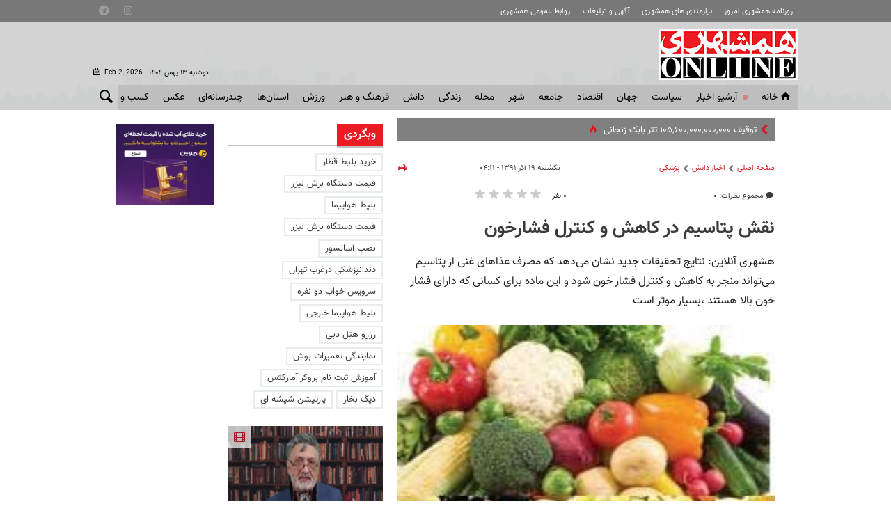

--- FILE ---
content_type: text/html;charset=UTF-8
request_url: https://www.hamshahrionline.ir/news/193724/%D9%86%D9%82%D8%B4-%D9%BE%D8%AA%D8%A7%D8%B3%DB%8C%D9%85-%D8%AF%D8%B1-%DA%A9%D8%A7%D9%87%D8%B4-%D9%88-%DA%A9%D9%86%D8%AA%D8%B1%D9%84-%D9%81%D8%B4%D8%A7%D8%B1%D8%AE%D9%88%D9%86
body_size: 23444
content:
<!DOCTYPE html>
<html lang="fa" xmlns="http://www.w3.org/1999/xhtml"><head>
        <title>نقش پتاسیم در کاهش و کنترل فشارخون - همشهری آنلاین</title>
    <meta itemprop="inLanguage" content="fa" />
    <meta itemprop="name" name="twitter:title" property="dc.title" content="نقش پتاسیم در کاهش و کنترل فشارخون" />
    <meta name="description" property="dc.description" content="هشهری آنلاین: نتایج تحقیقات جدید نشان می‌دهد که مصرف غذاهای غنی از پتاسیم می‌تواند منجر به کاهش و کنترل فشار خون شود و این ماده برای کسانی که دارای فشار خون بالا هستند ،بسیار موثر است" />
    <meta property="og:type" content="article" />
    <meta name="twitter:url" property="og:url" content="https://www.hamshahrionline.ir/news/193724/نقش-پتاسیم-در-کاهش-و-کنترل-فشارخون" />
    <meta property="article:modified_time" content="2012-12-09T00:41:00Z" />
    <meta property="article:section" content="اخبار سلامت و پزشکی &gt; پزشکی" />
    <meta property="article:publisher" content="همشهری آنلاین" />
    <meta property="nastooh:topic" content="Science" />
    <meta property="nastooh:subtopic" content="medical" />
    <meta property="nastooh:pageType" content="news" />
    <meta property="nastooh:newsType" content="news" />
    <meta property="nastooh:publishDate" content="2012-12-09" />
    <meta property="nastooh:commentCount" content="na" />
    <meta property="nastooh:keywordCount" content="3" />
    <meta property="nastooh:bodyWordCount" content="xsmall" />
    <meta property="nastooh:code" content="193724" />
    <meta property="nastooh:nid" content="193724" />
    <meta property="og:title" itemprop="headline" content="نقش پتاسیم در کاهش و کنترل فشارخون" />
    <meta name="twitter:description" itemprop="description" property="og:description" content="هشهری آنلاین: نتایج تحقیقات جدید نشان می‌دهد که مصرف غذاهای غنی از پتاسیم می‌تواند منجر به کاهش و کنترل فشار خون شود و این ماده برای کسانی که دارای فشار خون بالا هستند ،بسیار موثر است" />
    <meta name="thumbnail" itemprop="thumbnailUrl" content="https://images.hamshahrionline.ir/images/2012/12/12-12-9-5545Untitled-1.jpg" />
    <meta name="twitter:image" itemprop="image" property="og:image" content="https://images.hamshahrionline.ir/images/2012/12/12-12-9-5545Untitled-1.jpg" />
    <meta itemprop="datePublished" property="article:published_time" content="2012-12-09T00:41:00Z" />
    <meta itemprop="dateModified" property="article:modified" content="2012-12-09T00:41:00Z" />
    <meta name="twitter:card" content="summary_large_image" />
    <meta name="genre" itemprop="genre" content="News" />
    <link rel="author" href="همشهری آنلاین" />
    <link rel="canonical" href="https://www.hamshahrionline.ir/news/193724/نقش-پتاسیم-در-کاهش-و-کنترل-فشارخون" />
    <link property="og:site_name" href="همشهری آنلاین" />
    <link rel="amphtml" href="https://www.hamshahrionline.ir/amp/193724/" />
	<script data-schema="WebPage" type="application/ld+json">
    {"@context":"http://schema.org","@type":"NewsArticle","mainEntityOfPage":{"@type":"WebPage","@id":"https://www.hamshahrionline.ir/news/193724/نقش-پتاسیم-در-کاهش-و-کنترل-فشارخون","breadcrumb":"اخبار سلامت و پزشکی > پزشکی"},"headline":"نقش پتاسیم در کاهش و کنترل فشارخون","datePublished":"2012-12-09T00:41:00Z","dateModified":"2012-12-09T00:41:00Z","author":{"@type":"Organization","name":"همشهری آنلاین، سایت خبری روزنامه همشهری | hamshahrionline","url":"https://www.hamshahrionline.ir"},"publisher":{"@type":"Organization","name":"همشهری آنلاین، سایت خبری روزنامه همشهری | hamshahrionline","url":"https://www.hamshahrionline.ir","logo":{"type":"ImageObject","width":"64","height":"64","url":"https://www.hamshahrionline.ir/resources/theme/resources/theme/hamshahri/img/favicon.ico"}},"thumbnailUrl":"https://images.hamshahrionline.ir/images/2012/12/12-12-9-5545Untitled-1.jpg","description":"هشهری آنلاین: نتایج تحقیقات جدید نشان می‌دهد که مصرف غذاهای غنی از پتاسیم می‌تواند منجر به کاهش و کنترل فشار خون شود و این ماده برای کسانی که دارای فشار خون بالا هستند ،بسیار موثر است","url":"https://www.hamshahrionline.ir/news/193724/نقش-پتاسیم-در-کاهش-و-کنترل-فشارخون","keywords":["مواد معدنی","تغذیه","سوء تغذیه"],"image":["https://images.hamshahrionline.ir/images/2012/12/12-12-9-5545Untitled-1.jpg","https://images.hamshahrionline.ir/images/2012/12/12-12-9-5545Untitled-1.jpg","https://images.hamshahrionline.ir/images/2012/12/12-12-9-5545Untitled-1.jpg"]}
    </script>
    <meta charset="utf-8" />
    <meta http-equiv="X-UA-Compatible" content="IE=edge,chrome=1" />
    <meta http-equiv="Content-Language" content="fa" />
    <meta name="viewport" content="width=device-width, initial-scale=1.0" />
    <link rel="apple-touch-icon-precomposed" sizes="57x57" href="/resources/theme/hamshahri/img/icons/apple-touch-icon-57x57.png" />
    <link rel="apple-touch-icon-precomposed" sizes="114x114" href="/resources/theme/hamshahri/img/icons/apple-touch-icon-114x114.png" />
    <link rel="apple-touch-icon-precomposed" sizes="72x72" href="/resources/theme/hamshahri/img/icons/apple-touch-icon-72x72.png" />
    <link rel="apple-touch-icon-precomposed" sizes="144x144" href="/resources/theme/hamshahri/img/icons/apple-touch-icon-144x144.png" />
    <link rel="apple-touch-icon-precomposed" sizes="60x60" href="/resources/theme/hamshahri/img/icons/apple-touch-icon-60x60.png" />
    <link rel="apple-touch-icon-precomposed" sizes="120x120" href="/resources/theme/hamshahri/img/icons/apple-touch-icon-120x120.png" />
    <link rel="apple-touch-icon-precomposed" sizes="76x76" href="/resources/theme/hamshahri/img/icons/apple-touch-icon-76x76.png" />
    <link rel="apple-touch-icon-precomposed" sizes="152x152" href="/resources/theme/hamshahri/img/icons/apple-touch-icon-152x152.png" />
    <link rel="icon" type="image/png" href="/resources/theme/hamshahri/img/icons/favicon-196x196.png" sizes="196x196" />
    <link rel="icon" type="image/png" href="/resources/theme/hamshahri/img/icons/favicon-96x96.png" sizes="96x96" />
    <link rel="icon" type="image/png" href="/resources/theme/hamshahri/img/icons/favicon-32x32.png" sizes="32x32" />
    <link rel="icon" type="image/png" href="/resources/theme/hamshahri/img/icons/favicon-16x16.png" sizes="16x16" />
    <link rel="icon" type="image/png" href="/resources/theme/hamshahri/img/icons/favicon-128.png" sizes="128x128" />
    <meta name="application-name" content="همشهری آنلاین" />
    <meta name="msapplication-TileColor" content="#FFFFFF" />
    <meta name="msapplication-TileImage" content="/resources/theme/hamshahri/img/icons/mstile-144x144.png" />
    <meta name="msapplication-square70x70logo" content="/resources/theme/hamshahri/img/icons/mstile-70x70.png" />
    <meta name="msapplication-square150x150logo" content="/resources/theme/hamshahri/img/icons/mstile-150x150.png" />
    <meta name="msapplication-wide310x150logo" content="/resources/theme/hamshahri/img/icons/mstile-310x150.png" />
    <meta name="msapplication-square310x310logo" content="/resources/theme/hamshahri/img/icons/mstile-310x310.png" /><meta name="pg_app_id" content="63c92dad60c42512d59a9e88" />

<link rel="manifest" href="/manifest.json">
<script type="text/javascript">
!function () {
var head = document.getElementsByTagName("head")[0];
var meta = document.createElement("meta");

var vast_urls = [
'https://panel.adexo.ir/api/v1/main/serve?wid=1cacedbf-7179-4faa-9e18-84a4d399812a',

];
meta.setAttribute('content', vast_urls[Math.floor(Math.random() * vast_urls.length)]);
meta.setAttribute('property', 'nastooh:vasturl');
head.appendChild(meta);
}();
</script>


<script type="text/javascript">
	now = new Date();
	var head = document.getElementsByTagName('head')[0];
	var script = document.createElement('script');
	script.async = true;
	script.type = 'text/javascript';
	var script_address = 'https://cdn.yektanet.com/template/bnrs/yn_bnr.min.js';
	script.src = script_address + '?v=' + now.getFullYear().toString() + '0' + now.getMonth() + '0' + now.getDate() + '0' + now.getHours();
	head.appendChild(script);
</script>

<link rel="manifest" href="/manifest.json">

<!-- Najva Push Notification -->
<script>
var s=document.createElement("script");s.src="https://van.najva.com/static/js/main-script.js";s.defer=!0;s.id="najva-mini-script";s.setAttribute("data-najva-id","6a19ead4-df54-4faf-981b-f3d2f510bc3c");document.head.appendChild(s);
</script>

<!-- END NAJVA PUSH NOTIFICATION -->


<!--
<script type="text/javascript">
					(function () {
					var now = new Date();
					var head = document.getElementsByTagName('head')[0];
					var script = document.createElement('script');
					script.async = true;
</script>
-->


<script type="text/javascript">
    (function(){
        var now = new Date();
        var head = document.getElementsByTagName("head")[0];
        var script = document.createElement("script");
        script.type = "text/javascript";
        script.async=true;
        script.setAttribute('TavoosToken','3dUzh9FC-nV3z-12ho-GFO3-jUsZY2U2tuXb');
        script.id = 'tavoos_native_video_script';
        var script_address = 'https://cdn.tavoos.net/services/smoothie/loader-mobile.js';
        script.src = script_address + '?v=' + now.getFullYear().toString() + '0' + now.getMonth() + '0' + now.getDate() + '0' + now.getHours();
        head.appendChild(script);
    })();
</script>

<!-- clarity -->
<script type="text/javascript">
    (function(c,l,a,r,i,t,y){
        c[a]=c[a]||function(){(c[a].q=c[a].q||[]).push(arguments)};
        t=l.createElement(r);t.async=1;t.src="https://www.clarity.ms/tag/"+i;
        y=l.getElementsByTagName(r)[0];y.parentNode.insertBefore(t,y);
    })(window, document, "clarity", "script", "pzvbyarrdb");
</script>

<script type="text/javascript">
                (function (){
                  const head = document.getElementsByTagName("head")[0];
                  const script = document.createElement("script");
                  script.type = "text/javascript";
                  script.async = true;
                  script.src = "https://s1.mediaad.org/serve/hamshahrionline.ir/loader.js";
                  head.appendChild(script);
                })();
</script>
    <link rel="shortcut icon" href="/resources/theme/hamshahri/img/favicon.ico" type="image/x-icon" />
    <link rel="search" type="application/opensearchdescription+xml" title="همشهری آنلاین" href="https://www.hamshahrionline.ir/opensearch.xhtml" />
    <meta property="og:site_name" content="همشهری آنلاین" />
    <meta property="og:locale" content="fa" />
    <meta name="generator" content="www.nastooh.ir" />
    <meta name="language" content="fa" />
    <meta name="rating" content="General" />
    <meta name="copyright" content="Copyright © 2020 HamshahriOnline" />
    <meta name="expires" content="never" />
    <meta name="publisher" content="همشهری آنلاین، سایت خبری روزنامه همشهری | hamshahrionline" />
    <meta name="dc.publisher" content="همشهری آنلاین، سایت خبری روزنامه همشهری | hamshahrionline" />
    <meta name="date" content="2026-02-02 T 15:28:32 +0330" />
        <link href="/resources/theme/hamshahri/css/style.css?_=20260120" type="text/css" rel="stylesheet" /></head>
    <body class="rtl nt-wide-img pt-news nt-1">
<div id="header-ad" class="d-xs-block d-sm-block d-md-none d-lg-none">
    <div class="container">
    </div>
</div>
<header id="header">
    <div id="masthead">
        <div class="wrapper">
            <div class="row">
                <div class="col-12 col-sm-10">
                    <ul class="nav-menu">
                                <li><a href="http://newspaper.hamshahrionline.ir/" target="_blank">روزنامه همشهری امروز</a></li>
                                <li><a href="https://rahnama.com/" target="_blank">نیازمندی های همشهری</a></li>
                                <li><a href="https://www.hamshahrionline.ir/news/531930" target="_blank">آگهی و تبلیغات</a></li>
                                <li><a href="https://hamshahri.org/" target="_blank">روابط عمومی همشهری</a></li>
                    </ul>
                </div>
                <div class="d-none d-sm-block col-12 col-sm-2">
                    <ul class="tools-menu">
                                <li><a href="https://instagram.com/hamshahrinewspaper" target="_blank"><i class="icon-instagram"></i></a></li>
                                <li><a href="https://t.me/hamshahrinews" target="_blank"><i class="icon-telegram"></i></a></li>
                        
                    </ul>
                </div>
            </div>
        </div>
    </div>
    <div class="wrapper">
        <div class="row row-eq-height">
            <div class="col-9 col-sm-6 col-lg-3">
                <a href="/" class="logo">همشهری آنلاین</a>
            </div>
            <div class="d-none d-lg-block col-sm-12 col-md-6">
            </div>
            <div class="col-3 col-sm-6 col-lg-3">
                <div class="responsive-toggles d-sm-none">
                    <button type="button" data-toggle="toggle" data-target="#header-search" data-focus="#header-search input" class="btn">
                        <i class="icon-search"></i>
                    </button>
                    <button type="button" data-toggle="come-in" data-target="#menu ul" class="btn">
                        <i class="icon-menu"></i>
                    </button>
                </div>
                <div class="search" id="header-search">
                    <div class="close" data-toggle="toggle" data-target="#header-search">×</div>
                    <form method="get" action="/search" role="form">
                        <div class="input-group">
                            <input type="text" placeholder="جستجو..." value="" name="q" />
                            <button class="unstyled" type="submit"><i class="icon-search"></i></button>
                        </div>
                    </form>
                </div>
                <div class="header-slogan d-none d-md-flex">
                    <div class="align-self-center">
                        <h2>Hamshahri <span>Online</span></h2>
                        <p><small>The online version of the Iranian daily Hamshahri</small></p>
                        <span class="isdn">ISSN 1735-6393</span>
                        <div class="date">
                            <span class="ltr">Feb 2, 2026</span> -
                            دوشنبه ۱۳ بهمن ۱۴۰۴
                        </div>
                    </div>
                </div>
            </div>
        </div>
    </div>
    <nav id="menu" class="wrapper">
        <div class="row">
            <div class="col-12">
    <button type="button" data-toggle="toggle" data-target="#header-search" data-focus="#header-search input" class="btn d-none d-sm-block">
        <i class="icon-search"></i>
    </button>
    <ul>
                <li class="">
                    <a href="/"><i class="icon-home"></i>خانه</a>
                </li>
                <li class="blink">
                    <a href="https://www.hamshahrionline.ir/archive">آرشیو اخبار</a>
                </li>
                <li class=" has-child">
                    <a href="/service/Iran">سياست</a>
                        <ul class="submenu">
                                    <li class="">
                                        <a href="/service/Iran/estate">دولت</a>
                                    </li>
                                    <li class="">
                                        <a href="/service/Iran/مجلس">مجلس</a>
                                    </li>
                                    <li class="">
                                        <a href="/service/Iran/ju">حقوقی و قضایی</a>
                                    </li>
                                    <li class="">
                                        <a href="/service/Iran/politics">سیاست داخلی</a>
                                    </li>
                                    <li class="">
                                        <a href="/service/Iran/foreignpolicy">سیاست‌خارجی</a>
                                    </li>
                                    <li class="">
                                        <a href="/service/Iran/leader">امام و رهبری</a>
                                    </li>
                                    <li class="">
                                        <a href="/service/Iran/Defence">دفاع-امنیت</a>
                                    </li>
                        </ul>
                </li>
                <li class=" has-child">
                    <a href="/service/world">جهان</a>
                        <ul class="submenu">
                                    <li class="">
                                        <a href="/service/world/westasia">غرب آسیا</a>
                                    </li>
                                    <li class="">
                                        <a href="/service/world/europe">اروپا</a>
                                    </li>
                                    <li class="">
                                        <a href="/service/world/asia">آسیا و اقیانوسیه</a>
                                    </li>
                                    <li class="">
                                        <a href="/service/world/america">آمریکا</a>
                                    </li>
                                    <li class="">
                                        <a href="/service/world/persiangulf">خلیج‌ فارس</a>
                                    </li>
                                    <li class="">
                                        <a href="/service/world/africa">آفریقا</a>
                                    </li>
                                    <li class="">
                                        <a href="/service/world/russiacaucasus-">روسیه‌ و قفقاز</a>
                                    </li>
                                    <li class="">
                                        <a href="/service/world/internationalorganization">مجامع‌ جهانی</a>
                                    </li>
                                    <li class="">
                                        <a href="/service/world/views">دیدگاه</a>
                                    </li>
                        </ul>
                </li>
                <li class=" has-child">
                    <a href="/service/Economy">اقتصاد</a>
                        <ul class="submenu">
                                    <li class="">
                                        <a href="/service/Economy/انرژی">انرژی</a>
                                    </li>
                                    <li class="">
                                        <a href="/service/Economy/industry">صنعت و تجارت</a>
                                    </li>
                                    <li class="">
                                        <a href="/service/Economy/worldtrade">اقتصاد‌ جهان</a>
                                    </li>
                                    <li class="">
                                        <a href="/service/Economy/commercial">بيمه و بانك</a>
                                    </li>
                                    <li class="">
                                        <a href="/service/Economy/Exchange">بورس</a>
                                    </li>
                                    <li class="">
                                        <a href="/service/Economy/gold">ارز و طلا</a>
                                    </li>
                                    <li class="">
                                        <a href="/service/Economy/nationaleconomy">اقتصاد كلان</a>
                                    </li>
                                    <li class="">
                                        <a href="/service/Economy/House">راه و مسکن</a>
                                    </li>
                                    <li class="">
                                        <a href="/service/Economy/Transport1">ثبت نام و قیمت خودرو</a>
                                    </li>
                        </ul>
                </li>
                <li class=" has-child">
                    <a href="/service/Society">جامعه</a>
                        <ul class="submenu">
                                    <li class="">
                                        <a href="/service/Society/environment">محیط زیست</a>
                                    </li>
                                    <li class="">
                                        <a href="/service/Society/soc">جامعه</a>
                                    </li>
                                    <li class="">
                                        <a href="/service/Society/socialnews">آسیب اجتماعی</a>
                                    </li>
                                    <li class="">
                                        <a href="/service/Society/be">بهداشت و درمان</a>
                                    </li>
                                    <li class="">
                                        <a href="/service/Society/family">خانواده</a>
                                    </li>
                                    <li class="">
                                        <a href="/service/Society/Police">پليس</a>
                                    </li>
                                    <li class="">
                                        <a href="/service/Society/highereducation">آموزش</a>
                                    </li>
                                    <li class="">
                                        <a href="/service/Society/Travel">گردشگری و ميراث فرهنگی</a>
                                    </li>
                        </ul>
                </li>
                <li class=" has-child">
                    <a href="/service/City">شهر </a>
                        <ul class="submenu">
                                    <li class="">
                                        <a href="/service/City/شهردارى">شهردارى</a>
                                    </li>
                                    <li class="">
                                        <a href="/service/City/city-mayor">شهردار</a>
                                    </li>
                                    <li class="">
                                        <a href="/service/City/Citycouncil">شورای شهر</a>
                                    </li>
                                    <li class="">
                                        <a href="/service/City/smart-city">شهر مجازی</a>
                                    </li>
                                    <li class="">
                                        <a href="/service/City/city-affairs">شهری</a>
                                    </li>
                        </ul>
                </li>
                <li class=" has-child">
                    <a href="/service/Districts">محله</a>
                        <ul class="submenu">
                                    <li class="">
                                        <a href="/service/Districts/Line">کوچه پس کوچه</a>
                                    </li>
                                    <li class="">
                                        <a href="/service/Districts/Hashour">زیر پوست شهر</a>
                                    </li>
                                    <li class="">
                                        <a href="/service/Districts/Tehran-Gates">دروازه طهرون</a>
                                    </li>
                                    <li class="">
                                        <a href="/service/Districts/mahaleplus">محله پلاس</a>
                                    </li>
                                    <li class="">
                                        <a href="/service/Districts/paydari">پایداری</a>
                                    </li>
                        </ul>
                </li>
                <li class=" has-child">
                    <a href="/service/Lifeskills">زندگی</a>
                        <ul class="submenu">
                                    <li class="">
                                        <a href="/service/Lifeskills/tips">مهارت‌های زندگی</a>
                                    </li>
                                    <li class="">
                                        <a href="/service/Lifeskills/cel">چهره‌ها</a>
                                    </li>
                                    <li class="">
                                        <a href="/service/Lifeskills/mo">مد و زيبایی</a>
                                    </li>
                                    <li class="">
                                        <a href="/service/Lifeskills/دكوراسيون">دكوراسيون</a>
                                    </li>
                                    <li class="">
                                        <a href="/service/Lifeskills/entertainment">سرگرمی</a>
                                    </li>
                                    <li class="">
                                        <a href="/service/Lifeskills/familywomen">خانواده</a>
                                    </li>
                                    <li class="">
                                        <a href="/service/Lifeskills/heathsubpage">تندرستی</a>
                                    </li>
                                    <li class="">
                                        <a href="/service/Lifeskills/Nutrition">تغذیه و آشپزی</a>
                                    </li>
                                    <li class="">
                                        <a href="/service/Lifeskills/travel">پیشنهاد سفر</a>
                                    </li>
                        </ul>
                </li>
                <li class=" has-child">
                    <a href="/service/Science">دانش</a>
                        <ul class="submenu">
                                    <li class="">
                                        <a href="/service/Science/space">فضا</a>
                                    </li>
                                    <li class="">
                                        <a href="/service/Science/Hi-Tech">فناوری‌</a>
                                    </li>
                                    <li class="">
                                        <a href="/service/Science/car">فناوری خودرو</a>
                                    </li>
                                    <li class="">
                                        <a href="/service/Science/scientific">دانش</a>
                                    </li>
                        </ul>
                </li>
                <li class=" has-child">
                    <a href="/service/Culture">فرهنگ و هنر</a>
                        <ul class="submenu">
                                    <li class="">
                                        <a href="/service/Culture/cinema">جشنواره فیلم فجر</a>
                                    </li>
                        </ul>
                        <ul class="submenu">
                                    <li class="">
                                        <a href="/service/Culture/تاريخ">تاريخ</a>
                                    </li>
                                    <li class="">
                                        <a href="/service/Culture/music">موسیقی</a>
                                    </li>
                                    <li class="">
                                        <a href="/service/Culture/th">تئاتر</a>
                                    </li>
                                    <li class="">
                                        <a href="/service/Culture/cinema">سینما</a>
                                    </li>
                                    <li class="">
                                        <a href="/service/Culture/thought-religion">دین و اندیشه</a>
                                    </li>
                                    <li class="">
                                        <a href="/service/Culture/Radio-television">رادیو و تلویزیون</a>
                                    </li>
                                    <li class="">
                                        <a href="/service/Culture/culturalnews">فرهنگ عمومی</a>
                                    </li>
                                    <li class="">
                                        <a href="/service/Culture/Artnews">هنر</a>
                                    </li>
                                    <li class="">
                                        <a href="/service/Culture/literature">ادبیات و کتاب</a>
                                    </li>
                        </ul>
                </li>
                <li class=" has-child">
                    <a href="/service/Sport">ورزش</a>
                        <ul class="submenu">
                                    <li class="">
                                        <a href="/service/Sport/soccer">فوتبال ايران</a>
                                    </li>
                                    <li class="">
                                        <a href="/service/Sport/soccer-world">فوتبال جهان</a>
                                    </li>
                                    <li class="">
                                        <a href="/service/Sport/رزمی">رزمی</a>
                                    </li>
                                    <li class="">
                                        <a href="/service/Sport/wrestling">کشتی و وزنه‌برداری</a>
                                    </li>
                                    <li class="">
                                        <a href="/service/Sport/ballandnet">توپ و تور</a>
                                    </li>
                                    <li class="">
                                        <a href="/service/Sport/Other">ساير ورزش‌ها</a>
                                    </li>
                        </ul>
                </li>
                <li class=" has-child">
                    <a href="/service/provinces">استان‌ها</a>
                        <ul class="submenu">
                                    <li class="">
                                        <a href="/service/provinces/Azarbayjansharghi">آذربایجان شرقی</a>
                                    </li>
                                    <li class="">
                                        <a href="/service/provinces/Azarbayjangharbi">آذربایجان غربی</a>
                                    </li>
                                    <li class="">
                                        <a href="/service/provinces/ardebil">اردبیل</a>
                                    </li>
                                    <li class="">
                                        <a href="/service/provinces/esfehan">اصفهان</a>
                                    </li>
                                    <li class="">
                                        <a href="/service/provinces/alborz">البرز</a>
                                    </li>
                                    <li class="">
                                        <a href="/service/provinces/ilam">ایلام</a>
                                    </li>
                                    <li class="">
                                        <a href="/service/provinces/boushehr">بوشهر</a>
                                    </li>
                                    <li class="">
                                        <a href="/service/provinces/ostantehran">تهران</a>
                                    </li>
                                    <li class="">
                                        <a href="/service/provinces/Chaharmahal-Bakhtiari">چهارمحال و بختیاری</a>
                                    </li>
                                    <li class="">
                                        <a href="/service/provinces/khorasan-sh">خراسان شمالی</a>
                                    </li>
                                    <li class="">
                                        <a href="/service/provinces/khorasan-j">خراسان جنوبی</a>
                                    </li>
                                    <li class="">
                                        <a href="/service/provinces/khorasan-r">خراسان رضوی</a>
                                    </li>
                                    <li class="">
                                        <a href="/service/provinces/khozestan">خوزستان</a>
                                    </li>
                                    <li class="">
                                        <a href="/service/provinces/zanjan">زنجان</a>
                                    </li>
                                    <li class="">
                                        <a href="/service/provinces/semnan">سمنان</a>
                                    </li>
                                    <li class="">
                                        <a href="/service/provinces/sistan-balochestan">سیستان و بلوچستان</a>
                                    </li>
                                    <li class="">
                                        <a href="/service/provinces/fars">فارس</a>
                                    </li>
                                    <li class="">
                                        <a href="/service/provinces/qazvin">قزوین</a>
                                    </li>
                                    <li class="">
                                        <a href="/service/provinces/qom">قم</a>
                                    </li>
                                    <li class="">
                                        <a href="/service/provinces/kordestan">کردستان</a>
                                    </li>
                                    <li class="">
                                        <a href="/service/provinces/kerman">کرمان</a>
                                    </li>
                                    <li class="">
                                        <a href="/service/provinces/kermanshah">کرمانشاه</a>
                                    </li>
                                    <li class="">
                                        <a href="/service/provinces/k-b">کهگیلویه و بویراحمد</a>
                                    </li>
                                    <li class="">
                                        <a href="/service/provinces/golastan">گلستان</a>
                                    </li>
                                    <li class="">
                                        <a href="/service/provinces/qilan">گیلان</a>
                                    </li>
                                    <li class="">
                                        <a href="/service/provinces/lorestan">لرستان</a>
                                    </li>
                                    <li class="">
                                        <a href="/service/provinces/mazandaran">مازندران</a>
                                    </li>
                                    <li class="">
                                        <a href="/service/provinces/markazi">مرکزی</a>
                                    </li>
                                    <li class="">
                                        <a href="/service/provinces/Hormozgan">هرمزگان</a>
                                    </li>
                                    <li class="">
                                        <a href="/service/provinces/hamedan">همدان</a>
                                    </li>
                                    <li class="">
                                        <a href="/service/provinces/yazd">یزد</a>
                                    </li>
                        </ul>
                </li>
                <li class=" has-child">
                    <a href="/service/multimedia">چندرسانه‌ای</a>
                        <ul class="submenu">
                                    <li class="">
                                        <a href="/service/multimedia/photonews">عکس‌خبر</a>
                                    </li>
                                    <li class="">
                                        <a href="/service/multimedia/TV">تی وی همشهری</a>
                                    </li>
                                    <li class="">
                                        <a href="/service/multimedia/video">ویدئو</a>
                                    </li>
                                    <li class="">
                                        <a href="/service/multimedia/podcasts">صوت</a>
                                    </li>
                                    <li class="">
                                        <a href="/service/multimedia/infographic">اینفوگرافیک</a>
                                    </li>
                        </ul>
                </li>
                <li class=" has-child">
                    <a href="/service/photo">عکس</a>
                        <ul class="submenu">
                                    <li class="">
                                        <a href="https://www.hamshahrionline.ir/archive?pi=1&amp;ty=2&amp;ms=0">آرشیو عکس</a>
                                    </li>
                                    <li class="">
                                        <a href="/service/photo/photo-news">خبری</a>
                                    </li>
                                    <li class="">
                                        <a href="/service/photo/photo-doc">مستند</a>
                                    </li>
                                    <li class="">
                                        <a href="/service/photo/photo-sport">ورزشی</a>
                                    </li>
                                    <li class="">
                                        <a href="/service/photo/photo-face">مصاحبه و چهره</a>
                                    </li>
                                    <li class="">
                                        <a href="/service/photo/photo-face">خارجی</a>
                                    </li>
                        </ul>
                        <ul class="submenu">
                                    <li class="">
                                        <a href="/service/photo/photo-news">خبری</a>
                                    </li>
                                    <li class="">
                                        <a href="/service/photo/photo-doc">مستند</a>
                                    </li>
                                    <li class="">
                                        <a href="/service/photo/photo-sport">ورزشی</a>
                                    </li>
                                    <li class="">
                                        <a href="/service/photo/photo-face">مصاحبه و چهره</a>
                                    </li>
                                    <li class="">
                                        <a href="/service/photo/photo-Foreign">خارجی</a>
                                    </li>
                                    <li class="">
                                        <a href="/service/photo/othermedia">دیگر رسانه‌ها</a>
                                    </li>
                        </ul>
                </li>
                <li class=" has-child">
                    <a href="/service/market">کسب و کار</a>
                        <ul class="submenu">
                                    <li class="">
                                        <a href="/service/market/business">اخبار کسب و کار</a>
                                    </li>
                                    <li class="">
                                        <a href="/service/market/bazar">بازار</a>
                                    </li>
                        </ul>
                </li>
                <li class="">
                    <a href="/service/accidents">حوادث</a>
                </li>
    </ul>
            </div>
        </div>
    </nav>
</header>
    <main>

                <div class="container">
        <div class="col-12 col-sm-12 col-lg-7 main-content">
            <section id="box402" class="box  no-header hidden-img title-only bg-gray typewriter " style="" data-conf="{&quot;id&quot;:402}">
                <div>
                    <ul>
                                <li class="news hot" data-conf="{}">
<div class="desc">
    <h3><a href="/news/1013703/%D8%AA%D9%88%D9%82%DB%8C%D9%81-%DB%B1%DB%B0%DB%B5-%DB%B6%DB%B0%DB%B0-%DB%B0%DB%B0%DB%B0-%DB%B0%DB%B0%DB%B0-%DB%B0%DB%B0%DB%B0-%D8%AA%D8%AA%D8%B1-%D8%A8%D8%A7%D8%A8%DA%A9-%D8%B2%D9%86%D8%AC%D8%A7%D9%86%DB%8C" target="_blank" title="۲ روز قبل">توقیف ۱۰۵,۶۰۰,۰۰۰,۰۰۰,۰۰۰ تتر بابک زنجانی</a>
        
    </h3>
</div>
                                </li>
                                <li class="photo" data-conf="{}">
<div class="desc">
    <h3><a href="/photo/1013000/%D8%B1%D9%88%D9%86%D9%85%D8%A7%DB%8C%DB%8C-%D8%A7%D8%B2-%D8%AA%D8%A7%D8%AC-%D8%B7%D9%84%D8%A7%DB%8C%DB%8C-%D8%AC%D8%AF%DB%8C%D8%AF-%D8%B6%D8%B1%DB%8C%D8%AD-%D8%A7%D9%85%DB%8C%D8%B1%D8%A7%D9%84%D9%85%D8%A4%D9%85%D9%86%DB%8C%D9%86-%D8%B9-%D8%AA%D8%B5%D8%A7%D9%88%DB%8C%D8%B1" target="_blank" title="۶ روز قبل">تصویری ناب از تاج طلایی جدید ضریح امیرالمؤمنین (ع)</a>
        
    </h3>
</div>
                                </li>
                                <li class="video" data-conf="{}">
<div class="desc">
    <h3><a href="/news/1010801/%D9%87%D9%85%D9%87-%DA%86%DB%8C%D8%B2-%D8%AF%D8%B1%D8%A8%D8%A7%D8%B1%D9%87-%D8%B4%DB%8C%D9%88%D9%87-%D8%AF%D9%88%D9%85-%D8%AF%D8%B1%DB%8C%D8%A7%D9%81%D8%AA-%DA%A9%D8%A7%D9%84%D8%A7%D8%A8%D8%B1%DA%AF-%D8%AC%D8%B2%D8%A6%DB%8C%D8%A7%D8%AA" target="_blank" title="۱۵ روز قبل">همه چیز درباره شیوه دوم دریافت کالابرگ + جزئیات</a>
        
    </h3>
</div>
                                </li>
                                <li class="video" data-conf="{}">
<div class="desc">
    <h3><a href="/news/1012983/%D9%86%D8%AD%D9%88%D9%87-%D8%AA%D8%A7%D9%85%DB%8C%D9%86-%DA%AF%D9%88%D8%B4%D8%AA-%D8%AF%D8%B1-%D9%85%D8%A7%D9%87-%D9%85%D8%A8%D8%A7%D8%B1%DA%A9-%D8%B1%D9%85%D8%B6%D8%A7%D9%86-%D9%88-%D8%B9%DB%8C%D8%AF-%D9%86%D9%88%D8%B1%D9%88%D8%B2-%D8%AC%D8%B2%D8%A6%DB%8C%D8%A7%D8%AA" target="_blank" title="۶ روز قبل">نحوه تامین گوشت در ماه مبارک رمضان و عید نوروز + جزئیات</a>
        
    </h3>
</div>
                                </li>
                                <li class="news" data-conf="{}">
<div class="desc">
    <h3><a href="/news/1000833/%D8%AD%D8%AF%D8%A7%D9%82%D9%84-%D8%B9%DB%8C%D8%AF%DB%8C-%DA%A9%D8%A7%D8%B1%DA%AF%D8%B1%D8%A7%D9%86-%D8%AF%D8%B1-%DB%B1%DB%B4%DB%B0%DB%B5-%DA%86%D9%82%D8%AF%D8%B1-%D8%A7%D8%B3%D8%AA" target="_blank" title="۱ ماه قبل">حداقل عیدی کارگران در ۱۴۰۵ چقدر است؟</a>
        
    </h3>
</div>
                                </li>
                    </ul>
                </div>
                
            </section>
            <section id="box403" class="box  no-header d-block d-sm-none" style="" data-conf="{&quot;id&quot;:403}">
                <div><div id="adx-1682" data-wid="6ebf3114-6171-4fdc-aa0a-22bac97d8374"></div><div id="adx-1681" data-wid="ef7af717-83de-424b-8721-c60f180002b9"></div>
                </div>
                
            </section>
            <section id="box293" class="box  no-header " style="" data-conf="{&quot;id&quot;:293}">
                <div><div id="adx-1677" data-wid="cc533b0e-964f-4c4c-a714-88b14ce0ca1e"></div><div id="adx-1676" data-wid="9100438d-d74e-459f-bce6-7f493f8b43d8"></div>
<div id="adx-1679" data-wid="eb478d02-64e6-4568-b61b-ba60d59e3f6e"></div><div id="adx-1678" data-wid="8f0d09d9-1ddf-45a0-92ca-dca5ae889c30"></div>

<div class="yn-bnr" id="ynpos-16216"></div>
                </div>
                
            </section>
            <section id="box349" class="box  no-header " style="" data-conf="{&quot;id&quot;:349}">
                <div><div id="pos-article-display-78493"></div>
                </div>
                
            </section>
    <article id="item" class="box item">
        <div class="print-header" style="display: none;">
            <div class="logo">
                <img src="/resources/theme/hamshahri/img/logo_invert.png" alt="همشهری آنلاین" />
            </div>
            <div class="meta">
                <div class="barcode">
                    <img src="/barcode?text=https%3A%2F%2Fhamshahrionline.ir%2Fx3FHz&amp;c=882afbd29d410476eccd1057b9554803352f3204d1fab942228d60773fa65cd967225f0dc8bea15a1db9ced7088a4d1f682e3e021c5597cb5152e9df583f12c3" alt="https://hamshahrionline.ir/x3FHz" />
                </div>
                <ul>
                    <li class="url">https://hamshahrionline.ir/x3FHz</li>
                    <li class="date">۱۹ آذر ۱۳۹۱ - ۰۴:۱۱</li>
                    <li class="id">کد خبر <span>193724</span></li>
                    <li>
                         <ol class="breadcrumb">
                            <li><a target="_blank" rel="index" href="/service/Science">اخبار دانش</a></li>
                            <li><a href="/service/Science/medical" rel="index" target="_blank">پزشکی</a>
                            </li>
                        </ol>
                    </li>
                </ul>

            </div>
        </div>
        <div class="item-header">
            <div class="item-nav row">
                <div class="col-8 col-sm-6 col-xl-6">
                    <nav>
                        <ol class="breadcrumb">
                            <li class="breadcrumb-item"><a target="_blank" rel="index" href="/">صفحه اصلی</a></li>
                            <li class="breadcrumb-item"><a target="_blank" rel="index" href="/service/Science">اخبار دانش</a></li>
                            <li class="breadcrumb-item"><a href="/service/Science/medical" rel="index" target="_blank">پزشکی</a>
                            </li>
                        </ol>
                    </nav>
                    <span class="com-num"><i class="icon-comment"></i>مجموع نظرات: ۰</span>
                </div>
                <div class="col-4 col-sm-4 col-xl-4 item-date">
                    <span>یکشنبه ۱۹ آذر ۱۳۹۱ - ۰۴:۱۱</span>
                    <div class="rating-stars" style="text-align: center;">
                        <div class="rate-count">۰ نفر</div>
                        <ul data-value="0">
                            <li class="star" data-value="1"><i class="icon-star"></i></li>
                            <li class="star" data-value="2"><i class="icon-star"></i></li>
                            <li class="star" data-value="3"><i class="icon-star"></i></li>
                            <li class="star" data-value="4"><i class="icon-star"></i></li>
                            <li class="star" data-value="5"><i class="icon-star"></i></li>
                        </ul>
                    </div>
                    <input id="ratingCaptchaKey" value="-5354912545926657784" type="hidden" />
                </div>
                <div class="d-none d-sm-block col-4 col-sm-2 col-xl-2">
                    <ul class="header-sharing">
                        
                        <li><a href="#" onclick="window.print(); return false;"><i class="icon-print"></i></a></li>
                    </ul>
                </div>
            </div>
            <div class="item-title">
                <h4 class="kicker subtitle"><a href="/news/193724/نقش-پتاسیم-در-کاهش-و-کنترل-فشارخون"></a></h4>
                <h1 class="title"><a itemprop="headline" href="/news/193724/نقش-پتاسیم-در-کاهش-و-کنترل-فشارخون">نقش پتاسیم در کاهش و کنترل فشارخون</a></h1>
            </div>
        </div>
            <p class="introtext" itemprop="description">هشهری آنلاین: نتایج تحقیقات جدید نشان می‌دهد که مصرف غذاهای غنی از پتاسیم می‌تواند منجر به کاهش و کنترل فشار خون شود و این ماده برای کسانی که دارای فشار خون بالا هستند ،بسیار موثر است</p>
            <section id="box352" class="box  no-header " style="" data-conf="{&quot;id&quot;:352}">
                <div><div id="adx-1680" data-wid="b8f79876-43d7-4087-ba46-8964200f833e"></div>
<div class="yn-bnr" id="ynpos-17049"></div>
                </div>
                
            </section>
            <figure class="item-img">
                <img src="https://images.hamshahrionline.ir/images/2012/12/12-12-9-5545Untitled-1.jpg" alt="نقش پتاسیم در کاهش و کنترل فشارخون" itemprop="image" class="legacy" title="نقش پتاسیم در کاهش و کنترل فشارخون" />
            </figure>
        <div class="item-body">
            <div itemprop="articleBody" class="item-text"><p>به گزارش ایرنا، شهرزاد محمدیان، کارشناس ارشد تغذیه افزود: پتاسیم برای سلامتی انسان بسیار مفید است به طوری که مطالعات نشان می&zwnj;دهد افراد با مصرف داروهای پتاسیم دار می&zwnj;توانند ازافزایش فشار خون جلوگیری کنند.</p>
<p>به گفته وی پتاسیم در کنترل میزان آب و حفظ تعادل مناسب اسید و باز در بدن نقش دارد و تعادل املاح و الکترون&zwnj;ها در بدن توسط این ماده معدنی حفظ می&zwnj;شود .</p>
<p>محمدیان یادآور شد که کاهش پتاسیم در بیماران قلبی و عروقی خطرناک است. افت بیش از حد پتاسیم در بدن می&zwnj;تواند منجر به مشکلات قلبی و عروقی در فرد شود.</p>
<p>کارشناس ارشد تغذیه و رژیم درمانی خاطر نشان کرد: منابع مناسب پتاسیم شامل <a href="http://hamshahrionline.ir/details/5731">آووکادو</a>، موز، <a href="http://hamshahrionline.ir/details/138021">سیب زمینی</a>، <a href="http://hamshahrionline.ir/details/32173">انجیر</a>، آلو، <a href="http://hamshahrionline.ir/details/135561">گوجه فرنگی</a>، <a href="http://hamshahrionline.ir/details/54019">قارچ</a>، کشمش سیاه، <a href="http://hamshahrionline.ir/details/152302">گل کلم</a> و <a href="http://hamshahrionline.ir/details/127011">کلم بروکلی</a> است از این رو مصرف این مواد موجب می&zwnj;شود نیاز بدن به پتاسیم رفع شود.</p>
<p>محمدیان افزود: پتاسیم همچنین به ذخیره سازی قند خون در بدن کمک می&zwnj;کند و در صورتی که این ماده به بدن به طور مناسب نرسد فرد دچار ضعف ماهیچه و احساس خستگی شدید می&zwnj;شود .</p>
<p>به گفته وی پتاسیم برای سلول&zwnj;های عصبی، دستگاه عصبی، دریچه&zwnj;های قلبی و کارکرد کلیه&zwnj;ها بسیار ضروری است و افراد باید تلاش کنند در هوای گرم و به خصوص تابستان غذاهای غنی از پتاسیم بیشتر استفاده کنند زیرا پتاسیم بر اثر تعرق از بدن خارج می&zwnj;شود.</p>
<p>کارشناس ارشد تغذیه و رژیم درمانی یاد آور شد : پتاسیم در حین پختن سبزیجات در آب آزاد می&zwnj;شود و بنابراین در رژیم غذایی کودکان توصیه می&zwnj;شود که آب سبزیجات دور ریخته نشود و یا حین پختن مقدار کمی آب به آن&zwnj;ها اضافه شود.</p>
<p>به گفته وی کمبود پتاسیم به پوست آسیب جدی وارد می&zwnj;کند واز علایم کمبود پتاسیم در بدن خستگی، ضعف عضلانی، <a href="http://hamshahrionline.ir/details/66551">یبوست</a>، افت کارکرد کلیه، ضربان غیرطبیعی قلب و مشکلات تنفسی است.</p>
            </div><div class="item-code">
                کد خبر <span>193724</span></div>
        </div><div class="item-source">
            <span class="item-source">منبع: همشهری آنلاین</span></div>
            <section id="box300" class="box  no-header " style="" data-conf="{&quot;id&quot;:300}">
                <div><div id="adx-1674" data-wid="212190ce-4b19-4cfd-b870-94c9cea12852"></div>
<div id="adx-1675" data-wid="c474e17e-b370-4d93-966a-3620a92a7ab6"></div>
<div id="pos-article-display-98422"></div>
                </div>
                
            </section>
            <section class="box tags">
                <header>
                    <h2>برچسب‌ها</h2>
                </header>
                <div>
                    <ul>
                            <li><a href="/tag/%D8%B3%D9%88%D8%A1+%D8%AA%D8%BA%D8%B0%DB%8C%D9%87" rel="tag">سوء تغذیه</a></li>
                            <li><a href="/tag/%D8%AA%D8%BA%D8%B0%DB%8C%D9%87" rel="tag">تغذیه</a></li>
                            <li><a href="/tag/%D9%85%D9%88%D8%A7%D8%AF+%D9%85%D8%B9%D8%AF%D9%86%DB%8C" rel="tag">مواد معدنی</a></li>
                    </ul>
                </div>
            </section>
        <div class="item-footer row">
            <div class="col-12 col-sm-6">
            </div>
            <div class="col-12 col-sm-6">
                <div class="item-sharing">
                    <ul>
                        <li class="fb"><a href="http://www.facebook.com/sharer.php?u=https%3A%2F%2Fhamshahrionline.ir%2Fx3FHz"><i class="icon-facebook"></i></a></li>
                        <li class="tw"><a href="http://twitter.com/intent/tweet?url=https%3A%2F%2Fhamshahrionline.ir%2Fx3FHz"><i class="icon-twitter"></i></a></li>
                        <li class="gp"><a href="https://plus.google.com/share?url=https%3A%2F%2Fhamshahrionline.ir%2Fx3FHz"><i class="icon-gplus"></i></a></li>
                        <li class="tg"><a href="tg://msg_url?url=https%3A%2F%2Fhamshahrionline.ir%2Fx3FHz"><i class="icon-telegram"></i></a></li>
                    </ul>
                </div>
                <div class="short-link-container">
                    <div class="form-group">
                        <i class="icon-link"></i>
                        <input type="text" class="clean" value="hamshahrionline.ir/x3FHz" readonly="readonly" />
                    </div>
                </div>
            </div>
        </div>


        <div class="item-boxes">
            <section id="box387" class="box  no-header d-block d-sm-none" style="" data-conf="{&quot;id&quot;:387}">
                <div><div class="yn-bnr stick-pos" id="ynpos-16229"></div>
<div id="adx-1683" data-wid="f10ddfd7-95ce-4f5b-932d-05eaab24320f"
style="position:fixed;
z-index:99999;
top:0px;width:100%; left:0px;"></div>
                </div>
                
            </section>
            <section id="box394" class="box  no-header d-block d-sm-none" style="" data-conf="{&quot;id&quot;:394}">
                <div><div id="mediaad-MGkjR"></div>

<div id="mediaad-DA7yG"></div>

<div class="yn-bnr" id="ynpos-16994"></div>


                </div>
                
            </section>
            <section id="box389" class="box  no-header " style="" data-conf="{&quot;id&quot;:389}">
                <div><div id="mediaad-B3W1Y"></div>
<div id="mediaad-nwljj"></div>
<div id="mediaad-W29Wa"></div>

                </div>
                
            </section>
            <section id="box295" class="box  no-header " style="" data-conf="{&quot;id&quot;:295}">
                <div><div id="sanjagh_qgsjgl"></div>
<div id="mediaad-P8W9G"></div>

                </div>
                
            </section>
            <section id="box182" class="box  no-header " style="" data-conf="{&quot;id&quot;:182}">
                <div><div id="sanjagh_vla237"></div>

<div id="sanjagh_jo6j6u"></div>
<div id="mediaad-EgNzA"></div>


                </div>
                
            </section>
            <section id="box351" class="box  no-header " style="" data-conf="{&quot;id&quot;:351}">
                <div><div id="pos-article-display-78487"></div>


                </div>
                
            </section>
            <section id="box318" class="box  has-more tabs-container box has-tabs
list list-bullets" style="" data-conf="{&quot;id&quot;:318,&quot;topicFilter&quot;:true,&quot;tabGroup&quot;:&quot;most&quot;,&quot;groupTitle&quot;:&quot;most&quot;,&quot;moreBtnTitle&quot;:&quot;بیشتر&quot;}">
                <header>
                    <h2 style=""><span>پر بیننده‌ترین اخبار پزشکی</span>
                    </h2>
                </header>
                <div>
                    <ul>
                                <li class="news" data-conf="{}">
<div class="desc">
    <h3><a href="/news/1014198/%DA%86%D9%87-%DA%A9%D8%B3%D8%A7%D9%86%DB%8C-%D8%AF%D8%B1-%D9%85%D8%B9%D8%B1%D8%B6-%D8%AE%D8%B7%D8%B1-%D9%85%D8%B2%D9%88%D8%AA%D9%84%DB%8C%D9%88%D9%85-%D9%87%D8%B3%D8%AA%D9%86%D8%AF" target="_blank" title="دیروز ۲۳:۲۳">چه کسانی در معرض خطر مزوتلیوم هستند؟</a>
        
    </h3>
</div>
                                </li>
                                <li class="news" data-conf="{}">
<div class="desc">
    <h3><a href="/news/1013949/%D9%86%D9%85%DA%A9-%D9%BE%D9%86%D9%87%D8%A7%D9%86-%D8%A2%D8%A8-%D8%A2%D8%B4%D8%A7%D9%85%DB%8C%D8%AF%D9%86%DB%8C-%D9%81%D8%B4%D8%A7%D8%B1-%D8%AE%D9%88%D9%86-%D8%B1%D8%A7-%D8%A7%D9%81%D8%B2%D8%A7%DB%8C%D8%B4-%D9%85%DB%8C-%D8%AF%D9%87%D8%AF" target="_blank" title="دیروز ۱۹:۲۲">نمک پنهان آب آشامیدنی فشار خون را افزایش می‌دهد؟</a>
        
    </h3>
</div>
                                </li>
                    </ul>
                </div>
                
            </section>
            <section id="box321" class="box  has-more tabs-container box has-tabs
list list-bullets
_types" style="" data-conf="{&quot;id&quot;:321,&quot;tabGroup&quot;:&quot;most&quot;,&quot;groupTitle&quot;:&quot;most&quot;,&quot;moreBtnTitle&quot;:&quot;بیشتر&quot;}">
                <header>
                    <h2 style=""><span>دیدگاه خوانندگان امروز</span>
                    </h2>
                </header>
                <div>
                    <ul>
                                <li class="news hot" data-conf="{}">
<div class="desc">
    <h3><a href="/news/1014257/%D8%A7%D8%B3%D8%B1%D8%A7%D8%A6%DB%8C%D9%84-%D8%A8%D8%B1%D8%A7%DB%8C-%D9%87%D8%B1%DA%AF%D9%88%D9%86%D9%87-%D8%AA%D9%88%D8%A7%D9%81%D9%82-%D8%A2%D9%85%D8%B1%DB%8C%DA%A9%D8%A7-%D8%A8%D8%A7-%D8%A7%DB%8C%D8%B1%D8%A7%D9%86-%DB%B3%D8%B4%D8%B1%D8%B7-%DA%AF%D8%B0%D8%A7%D8%B4%D8%AA-%D8%AC%D8%B2%D8%A6%DB%8C%D8%A7%D8%AA" target="_blank" title="۹ ساعت قبل">اسرائیل برای هرگونه توافق آمریکا با ایران ۳شرط گذاشت + جزئیات</a>
        
    </h3>
</div>
                                </li>
                                <li class="news" data-conf="{}">
<div class="desc">
    <h3><a href="/news/1014174/%D8%B3%DA%A9%D9%88%D8%AA-%D8%AA%D8%B1%D8%A7%D9%85%D9%BE-%D8%AF%D8%B1-%D9%85%D9%88%D8%B1%D8%AF-%D8%A7%DB%8C%D8%B1%D8%A7%D9%86-%D9%87%D9%85%D9%87-%D8%B1%D8%A7-%D8%B4%D9%88%DA%A9%D9%87-%DA%A9%D8%B1%D8%AF-%DA%86%D8%B1%D8%A7-%D8%AA%D8%B1%D8%A7%D9%85%D9%BE-%D8%AF%D8%B1-%D8%A8%D8%B1%D9%86%D8%A7%D9%85%D9%87" target="_blank" title="دیروز ۱۶:۴۶">سکوت ترامپ در مورد ایران همه را شوکه کرد؛ چرا ترامپ در برنامه زنده هیچ حرفی از ایران نزد؟</a>
        
    </h3>
</div>
                                </li>
                                <li class="news" data-conf="{}">
<div class="desc">
    <h3><a href="/news/1014243/%D8%B9%D9%82%D8%A8-%D9%86%D8%B4%DB%8C%D9%86%DB%8C-%D8%AA%D8%B1%D8%A7%D9%85%D9%BE-%D8%A8%D8%B9%D8%AF-%D8%A7%D8%B2-%D8%AA%D9%87%D8%AF%DB%8C%D8%AF-%D8%B1%D9%87%D8%A8%D8%B1-%D8%A7%D9%86%D9%82%D9%84%D8%A7%D8%A8-%D8%B1%D8%A6%DB%8C%D8%B3-%D8%AC%D9%85%D9%87%D9%88%D8%B1-%D8%A2%D9%85%D8%B1%DB%8C%DA%A9%D8%A7" target="_blank" title="دیروز ۲۲:۴۲">عقب‌نشینی ترامپ بعد از تهدید رهبر انقلاب | رئیس‌جمهور آمریکا باز هم از توافق با ایران حرف زد</a>
        
    </h3>
</div>
                                </li>
                                <li class="video" data-conf="{}">
<div class="desc">
    <h3><a href="/news/1014331/%D9%BE%DB%8C%D8%A7%D9%85-%D9%88%DB%8C%D8%AF%D8%A6%D9%88%DB%8C%DB%8C-%D9%85%D8%AC%D8%B1%DB%8C-%D8%B4%D8%A8%DA%A9%D9%87-%D8%A7%D9%81%D9%82-%D9%88-%D8%B9%D8%B0%D8%B1%D8%AE%D9%88%D8%A7%D9%87%DB%8C-%D8%A7%D8%B2-%D9%85%D9%84%D8%AA-%D8%A7%DB%8C%D8%B1%D8%A7%D9%86-%D9%88%DB%8C%D8%AF%D8%A6%D9%88" target="_blank" title="۴ ساعت قبل">پیام ویدئویی مجری شبکه افق و عذرخواهی از ملت ایران + ویدئو | این ویدئو مربوط به واکنش ما نسبت به توهمات ارژنگ امیرفضلی بود</a>
        
    </h3>
</div>
                                </li>
                                <li class="news" data-conf="{}">
<div class="desc">
    <h3><a href="/news/1014206/%D8%A8%D8%A7%D8%AE%D8%AA-%D9%86%D8%A7%D8%AC%D9%88%D8%B1-%D8%B3%D8%A7%D9%BE%DB%8C%D9%86%D8%AA%D9%88-%D8%A7%D8%B3%D8%AA%D9%82%D9%84%D8%A7%D9%84-%D8%B5%D8%AF%D8%B1-%D8%AC%D8%AF%D9%88%D9%84-%D8%B1%D8%A7-%D9%BE%D8%B3-%D8%B2%D8%AF-%D9%87%D8%AF%DB%8C%D9%87-%D8%A8%D8%B2%D8%B1%DA%AF-%D8%A7%D8%B3%D8%AA%D9%82%D9%84%D8%A7%D9%84" target="_blank" title="دیروز ۱۹:۰۵">باخت ناجور ساپینتو؛ استقلال صدر جدول را پس زد | هدیه بزرگ استقلال و سپاهان به تراکتور برای صدرنشینی</a>
        
    </h3>
</div>
                                </li>
                                <li class="video" data-conf="{}">
<div class="desc">
    <h3><a href="/news/1014365/%D9%BE%DB%8C%D8%A7%D9%85-%D8%A8%D8%B1%D8%A7%DB%8C-%D8%A2%DB%8C%D8%AA-%D8%A7%D9%84%D9%84%D9%87-%D8%AE%D8%A7%D9%85%D9%86%D9%87-%D8%A7%DB%8C-%D8%A7%D8%B2-%D8%A7%D9%86%DA%AF%D9%84%DB%8C%D8%B3-%D9%88%DB%8C%D8%AF%D8%A6%D9%88-%D9%87%D9%85%D9%87-%D8%A7%D9%88-%D8%B1%D8%A7-%D8%AF%D9%88%D8%B3%D8%AA" target="_blank" title="۳ ساعت قبل">پیام برای آیت‌الله خامنه‌ای از انگلیس + ویدئو | همه او را دوست داریم | او تا حالا بهترین سیاستمدار بوده است</a>
        
    </h3>
</div>
                                </li>
                                <li class="news" data-conf="{}">
<div class="desc">
    <h3><a href="/news/1014244/%D8%A7%D8%B3%D8%B1%D8%A7%D8%A6%DB%8C%D9%84-%D9%85%D8%AF%D8%B9%DB%8C-%DB%8C%DA%A9-%D8%AA%D8%B1%D9%88%D8%B1-%D9%87%D8%AF%D9%81%D9%85%D9%86%D8%AF-%D9%85%D9%88%D9%81%D9%82-%D8%B4%D8%AF-%D9%88%DB%8C%D8%AF%D8%A6%D9%88" target="_blank" title="۱۱ ساعت قبل">اسرائیل مدعی یک ترور هدفمند موفق شد + ویدئو</a>
        
    </h3>
</div>
                                </li>
                    </ul>
                </div>
                
            </section>
            <section id="box319" class="box  has-more tabs-container box has-tabs
list list-bullets _types" style="" data-conf="{&quot;id&quot;:319,&quot;tabGroup&quot;:&quot;most&quot;,&quot;groupTitle&quot;:&quot;most&quot;,&quot;moreBtnTitle&quot;:&quot;بیشتر&quot;}">
                <header>
                    <h2 style=""><span>پر بیننده‌ترین خبر امروز</span>
                    </h2>
                </header>
                <div>
                    <ul>
                                <li class="news hot" data-conf="{}">
<div class="desc">
    <h3><a href="/news/1014257/%D8%A7%D8%B3%D8%B1%D8%A7%D8%A6%DB%8C%D9%84-%D8%A8%D8%B1%D8%A7%DB%8C-%D9%87%D8%B1%DA%AF%D9%88%D9%86%D9%87-%D8%AA%D9%88%D8%A7%D9%81%D9%82-%D8%A2%D9%85%D8%B1%DB%8C%DA%A9%D8%A7-%D8%A8%D8%A7-%D8%A7%DB%8C%D8%B1%D8%A7%D9%86-%DB%B3%D8%B4%D8%B1%D8%B7-%DA%AF%D8%B0%D8%A7%D8%B4%D8%AA-%D8%AC%D8%B2%D8%A6%DB%8C%D8%A7%D8%AA" target="_blank" title="۹ ساعت قبل">اسرائیل برای هرگونه توافق آمریکا با ایران ۳شرط گذاشت + جزئیات</a>
        
    </h3>
</div>
                                </li>
                                <li class="news" data-conf="{}">
<div class="desc">
    <h3><a href="/news/1014244/%D8%A7%D8%B3%D8%B1%D8%A7%D8%A6%DB%8C%D9%84-%D9%85%D8%AF%D8%B9%DB%8C-%DB%8C%DA%A9-%D8%AA%D8%B1%D9%88%D8%B1-%D9%87%D8%AF%D9%81%D9%85%D9%86%D8%AF-%D9%85%D9%88%D9%81%D9%82-%D8%B4%D8%AF-%D9%88%DB%8C%D8%AF%D8%A6%D9%88" target="_blank" title="۱۱ ساعت قبل">اسرائیل مدعی یک ترور هدفمند موفق شد + ویدئو</a>
        
    </h3>
</div>
                                </li>
                                <li class="video" data-conf="{}">
<div class="desc">
    <h3><a href="/news/1014365/%D9%BE%DB%8C%D8%A7%D9%85-%D8%A8%D8%B1%D8%A7%DB%8C-%D8%A2%DB%8C%D8%AA-%D8%A7%D9%84%D9%84%D9%87-%D8%AE%D8%A7%D9%85%D9%86%D9%87-%D8%A7%DB%8C-%D8%A7%D8%B2-%D8%A7%D9%86%DA%AF%D9%84%DB%8C%D8%B3-%D9%88%DB%8C%D8%AF%D8%A6%D9%88-%D9%87%D9%85%D9%87-%D8%A7%D9%88-%D8%B1%D8%A7-%D8%AF%D9%88%D8%B3%D8%AA" target="_blank" title="۳ ساعت قبل">پیام برای آیت‌الله خامنه‌ای از انگلیس + ویدئو | همه او را دوست داریم | او تا حالا بهترین سیاستمدار بوده است</a>
        
    </h3>
</div>
                                </li>
                                <li class="video" data-conf="{}">
<div class="desc">
    <h3><a href="/news/1014057/%D9%84%D8%AD%D8%B8%D8%A7%D8%AA-%D9%86%D8%A7%D8%A8-%D8%B4%DA%A9%D8%A7%D8%B1-%D8%B9%D9%82%D8%A7%D8%A8-%D8%AA%D9%88%D8%B3%D8%B7-%D9%BE%D9%84%D9%86%DA%AF-%D8%B1%D9%88%DB%8C-%D8%AF%D8%B1%D8%AE%D8%AA-%D9%88%DB%8C%D8%AF%D8%A6%D9%88" target="_blank" title="۷ ساعت قبل">لحظات ناب شکار عقاب توسط پلنگ روی درخت + ویدئو</a>
        
    </h3>
</div>
                                </li>
                                <li class="news" data-conf="{}">
<div class="desc">
    <h3><a href="/news/1014258/%D8%B1%DB%8C-%D9%85%D8%A7%D9%86%D8%A7-%DA%AF%D8%B2%DB%8C%D9%86%D9%87-%D8%AC%D8%AF%DB%8C%D8%AF-%D9%BE%D8%B1%D8%B3%D9%BE%D9%88%D9%84%DB%8C%D8%B3-%D8%A7%D9%88%D8%B3%D9%85%D8%A7%D8%B1-%D8%A8%D8%B1-%D8%B3%D8%B1-%D8%AF%D9%88-%D8%B1%D8%A7%D9%87%DB%8C-%D9%85%D9%87%D9%85" target="_blank" title="۹ ساعت قبل">ری مانا گزینه جدید پرسپولیس | اوسمار بر سر دو راهی مهم</a>
        
    </h3>
</div>
                                </li>
                                <li class="news" data-conf="{}">
<div class="desc">
    <h3><a href="/news/1014278/%D8%A7%D9%81%D8%B2%D8%A7%DB%8C%D8%B4-%D8%AA%D8%AD%D8%B1%DA%A9%D8%A7%D8%AA-%D9%86%D8%B8%D8%A7%D9%85%DB%8C-%D8%A2%D9%85%D8%B1%DB%8C%DA%A9%D8%A7-%D8%B9%D9%84%DB%8C%D9%87-%D8%A7%DB%8C%D8%B1%D8%A7%D9%86-%D8%A7%D9%85%DB%8C%D8%B1-%D9%82%D8%B7%D8%B1-%D8%A8%D8%A7-%D9%85%D8%A7%DA%A9%D8%B1%D9%88%D9%86-%D8%AA%D9%85%D8%A7%D8%B3" target="_blank" title="۶ ساعت قبل">افزایش تحرکات نظامی آمریکا علیه ایران؛ امیر قطر با ماکرون تماس گرفت</a>
        
    </h3>
</div>
                                </li>
                                <li class="video" data-conf="{}">
<div class="desc">
    <h3><a href="/news/1014331/%D9%BE%DB%8C%D8%A7%D9%85-%D9%88%DB%8C%D8%AF%D8%A6%D9%88%DB%8C%DB%8C-%D9%85%D8%AC%D8%B1%DB%8C-%D8%B4%D8%A8%DA%A9%D9%87-%D8%A7%D9%81%D9%82-%D9%88-%D8%B9%D8%B0%D8%B1%D8%AE%D9%88%D8%A7%D9%87%DB%8C-%D8%A7%D8%B2-%D9%85%D9%84%D8%AA-%D8%A7%DB%8C%D8%B1%D8%A7%D9%86-%D9%88%DB%8C%D8%AF%D8%A6%D9%88" target="_blank" title="۴ ساعت قبل">پیام ویدئویی مجری شبکه افق و عذرخواهی از ملت ایران + ویدئو | این ویدئو مربوط به واکنش ما نسبت به توهمات ارژنگ امیرفضلی بود</a>
        
    </h3>
</div>
                                </li>
                                <li class="news" data-conf="{}">
<div class="desc">
    <h3><a href="/news/1014264/%D8%AA%D9%88%D8%A7%D9%81%D9%82-%D8%A7%DB%8C%D8%B1%D8%A7%D9%86-%D8%A8%D8%A7-%D8%A2%D9%85%D8%B1%DB%8C%DA%A9%D8%A7-%D8%A8%D8%B1-%D8%B3%D8%B1-%DA%86%DB%8C-%D9%86%D8%A7%DA%AF%D9%87%D8%A7%D9%86-%D8%AE%D8%A8%D8%B1-%DA%AF%D9%81%D8%AA%DA%AF%D9%88-%D8%AF%D8%B1-%D8%A2%D8%B3%D8%AA%D8%A7%D9%86%D9%87" target="_blank" title="۸ ساعت قبل">توافق ایران با آمریکا بر سر چی؟ ؛ ناگهان خبر گفتگو در آستانه جنگ | طرح جدید درباره مذاکرات هسته‌ای | ایران، پادشاه منطقه</a>
        
    </h3>
</div>
                                </li>
                                <li class="news" data-conf="{}">
<div class="desc">
    <h3><a href="/news/1014248/%D9%87%D8%B4%D8%AF%D8%A7%D8%B1-%DB%8C%DA%A9-%D8%B1%D8%A6%DB%8C%D8%B3-%D8%AC%D9%85%D9%87%D9%88%D8%B1-%D8%A7%D8%B1%D9%88%D9%BE%D8%A7%DB%8C%DB%8C-%D8%AF%D8%B1%D8%A8%D8%A7%D8%B1%D9%87-%D8%A7%D8%AD%D8%AA%D9%85%D8%A7%D9%84-%D8%AD%D9%85%D9%84%D9%87-%D8%A2%D9%85%D8%B1%DB%8C%DA%A9%D8%A7-%D8%A8%D9%87-%D8%A7%DB%8C%D8%B1%D8%A7%D9%86" target="_blank" title="۱۰ ساعت قبل">هشدار یک رئیس جمهور اروپایی درباره احتمال حمله آمریکا به ایران</a>
        
    </h3>
</div>
                                </li>
                                <li class="news" data-conf="{}">
<div class="desc">
    <h3><a href="/news/1014261/%D8%AE%D9%84%D8%A8%D8%A7%D9%86-%D8%A7%DB%8C%D8%B1%D8%A8%D8%A7%D8%B3-%D9%84%D8%AD%D8%B8%D9%87-%D8%A2%D8%AE%D8%B1-%D8%AA%DB%8C%DA%A9-%D8%A2%D9%81-%D8%B1%D8%A7-%D9%84%D8%BA%D9%88-%DA%A9%D8%B1%D8%AF-%D8%AA%D8%B5%D8%A7%D9%88%DB%8C%D8%B1-%D9%BE%D8%B1%D8%AA%D9%86%D8%B4-%D8%A8%D8%B1%D9%88%D8%B2-%D8%A7%D8%B3%D8%AA%D8%A7%D9%84" target="_blank" title="۷ ساعت قبل">خلبان ایرباس لحظه آخر تیک آف را لغو کرد؛ تصاویر پرتنش بروز استال در هواپیما را ببینید!</a>
        
    </h3>
</div>
                                </li>
                    </ul>
                </div>
                
            </section>
            <section id="box6" class="box related-items list list-bullets hidden-time" style="" data-conf="{&quot;id&quot;:6}">
                <header>
                    <h2 style=""><span>در همین زمینه</span>
                    </h2>
                </header>
                <div>
                    <ul>
                                <li class="news" data-conf="{}">
<div class="desc">
    <h3><a href="/news/155392/%D8%B3%D8%A7%D9%84%D9%85%D9%86%D8%AF%D8%A7%D9%86-%D8%A8%D8%A7-%D8%AA%D8%BA%D8%B0%DB%8C%D9%87-%D8%A8%D9%87%D8%AA%D8%B1-%D8%AA%D9%88%D8%A7%D9%86%D8%A7%DB%8C%DB%8C-%D8%B0%D9%87%D9%86%DB%8C-%D8%B4%D8%A7%D9%86-%D8%B1%D8%A7-%D8%AD%D9%81%D8%B8-%D9%85%DB%8C-%DA%A9%D9%86%D9%86%D8%AF" target="_blank" title="قدیمی‌تر از یکسال">سالمندان با تغذیه بهتر؛ توانایی ذهنی‌شان را حفظ می‌کنند</a>
        
    </h3>
</div>
                                </li>
                                <li class="news" data-conf="{}">
<div class="desc">
    <h3><a href="/news/157322/%DA%86%D8%B1%D8%A8%DB%8C-%D8%A7%D9%88%D9%85%DA%AF%D8%A7-3-%D9%88-%D8%B3%D9%84%D8%A7%D9%85%D8%AA-%D8%A7%D8%B3%D9%BE%D8%B1%D9%85" target="_blank" title="قدیمی‌تر از یکسال">چربی‌ اومگا 3 و سلامت اسپرم</a>
        
    </h3>
</div>
                                </li>
                                <li class="news" data-conf="{}">
<div class="desc">
    <h3><a href="/news/165146/%D8%AF%D8%B1%D9%88%D9%86-%D8%A8%D8%AF%D9%86-%D8%B1%D8%A7-%D8%AF%D8%B1-%D8%A8%D9%87%D8%A7%D8%B1-%D8%AE%D8%A7%D9%86%D9%87-%D8%AA%DA%A9%D8%A7%D9%86%DB%8C-%DA%A9%D9%86%DB%8C%D8%AF" target="_blank" title="قدیمی‌تر از یکسال">درون بدن را در بهار، خانه تکانی کنید</a>
        
    </h3>
</div>
                                </li>
                                <li class="news" data-conf="{}">
<div class="desc">
    <h3><a href="/news/165888/%D9%86%D9%88%D8%B4%DB%8C%D8%AF%D9%86-%D8%A2%D8%A8-%D8%A2%D9%84%D9%88-%D9%88-%D8%A2%D8%A8-%D8%A8%D8%B1%DA%AF%D9%87-%D9%87%D8%A7-%D8%B3%D8%A8%D8%A8-%DA%AF%D9%88%D8%A7%D8%B1%D8%B4-%D8%A8%D9%87%D8%AA%D8%B1-%D9%88-%D8%AF%D9%81%D8%B9-%D8%B1%D8%A7%D8%AD%D8%AA-%D8%AA%D8%B1-%D9%85%DB%8C-%D8%B4%D9%88%D8%AF" target="_blank" title="قدیمی‌تر از یکسال">نوشیدن آب آلو و آب برگه‌ها سبب گوارش بهتر و دفع راحت‌تر می‌شود</a>
        
    </h3>
</div>
                                </li>
                                <li class="news" data-conf="{}">
<div class="desc">
    <h3><a href="/news/169722/%D9%85%DB%8C%D9%88%D9%87-%D9%88-%D8%B3%D8%A8%D8%B2%DB%8C-%D8%B6%D8%AF%D8%AF%DB%8C%D8%A7%D8%A8%D8%AA-%D8%A7%D8%B3%D8%AA" target="_blank" title="قدیمی‌تر از یکسال">‌میوه و سبزی ضددیابت است</a>
        
    </h3>
</div>
                                </li>
                                <li class="news" data-conf="{}">
<div class="desc">
    <h3><a href="/news/175872/%D9%85%D9%88%D8%A7%D8%AF-%D8%BA%D8%B0%D8%A7%DB%8C%DB%8C-%D8%AF%D9%88%D8%AF%DB%8C-%D9%86%D8%AE%D9%88%D8%B1%DB%8C%D8%AF-%D8%B3%D8%B1%D8%B7%D8%A7%D9%86-%D8%B2%D8%A7%D8%B3%D8%AA" target="_blank" title="قدیمی‌تر از یکسال">مواد غذایی دودی نخورید، سرطان‌زاست</a>
        
    </h3>
</div>
                                </li>
                                <li class="news" data-conf="{}">
<div class="desc">
    <h3><a href="/news/191689/%DA%A9%D8%A7%D9%87%D9%88-%D9%88-%D8%A7%D8%B3%D9%81%D9%86%D8%A7%D8%AC-%D8%A8%D8%A7-%D8%B7%D8%B9%D9%85-%D9%86%DB%8C%D8%AA%D8%B1%D8%A7%D8%AA" target="_blank" title="قدیمی‌تر از یکسال">کاهو و اسفناج با طعم نیترات!</a>
        
    </h3>
</div>
                                </li>
                                <li class="news" data-conf="{}">
<div class="desc">
    <h3><a href="/news/192716/%D8%A2%D8%B3%DB%8C%D8%A8-%D8%A8%D9%87-%D9%85%D8%B9%D8%AF%D9%87-%D8%A8%D8%A7-%D8%AA%D8%BA%D8%B0%DB%8C%D9%87-%D9%86%D8%A7%D9%85%D9%86%D8%A7%D8%B3%D8%A8" target="_blank" title="قدیمی‌تر از یکسال">آسیب به معده با تغذیه نامناسب</a>
        
    </h3>
</div>
                                </li>
                                <li class="news" data-conf="{}">
<div class="desc">
    <h3><a href="/news/193374/%D8%B1%DA%98%DB%8C%D9%85-%D8%BA%D8%B0%D8%A7%DB%8C%DB%8C-%D8%A8%D9%87-%D9%BE%DB%8C%D8%B4%DA%AF%DB%8C%D8%B1%DB%8C-%D8%A7%D8%B2-%D8%AA%DA%A9%D8%B1%D8%A7%D8%B1-%D8%AD%D9%85%D9%84%D8%A7%D8%AA-%D9%82%D9%84%D8%A8%DB%8C-%DA%A9%D9%85%DA%A9-%D9%85%DB%8C-%DA%A9%D9%86%D8%AF" target="_blank" title="قدیمی‌تر از یکسال">رژیم غذایی به پیشگیری از تکرار حملات قلبی کمک می‌کند </a>
        
    </h3>
</div>
                                </li>
                                <li class="news" data-conf="{}">
<div class="desc">
    <h3><a href="/news/193879/%D8%B1%D8%A7%D9%87%D9%86%D9%85%D8%A7%DB%8C-%D8%AA%D8%BA%D8%B0%DB%8C%D9%87-%D8%A8%D8%B1%D8%A7%DB%8C-%D8%AF%D8%A7%D8%B4%D8%AA%D9%86-%D9%82%D9%84%D8%A8-%D8%B3%D8%A7%D9%84%D9%85" target="_blank" title="قدیمی‌تر از یکسال">راهنمای تغذیه برای داشتن قلب سالم</a>
        
    </h3>
</div>
                                </li>
                                <li class="news" data-conf="{}">
<div class="desc">
    <h3><a href="/news/193844/%D9%BE%DB%8C%D8%B4%D9%86%D9%87%D8%A7%D8%AF-%DA%AF%D8%A7%D9%88%DA%A9%D8%B4%DB%8C" target="_blank" title="قدیمی‌تر از یکسال">پیشنهاد گاوکشی </a>
        
    </h3>
</div>
                                </li>
                                <li class="news" data-conf="{}">
<div class="desc">
    <h3><a href="/news/233384/%D8%B3%D8%A7%D8%B2%D9%85%D8%A7%D9%86-%D9%85%D9%84%D9%84-%DB%8C%DA%A9-%D9%87%D8%B4%D8%AA%D9%85-%D9%85%D8%B1%D8%AF%D9%85-%D8%AC%D9%87%D8%A7%D9%86-%D8%A7%D8%B2-%D8%B3%D9%88%D8%A1-%D8%AA%D8%BA%D8%B0%DB%8C%D9%87-%D8%B1%D9%86%D8%AC-%D9%85%DB%8C-%D8%A8%D8%B1%D9%86%D8%AF" target="_blank" title="قدیمی‌تر از یکسال">سازمان ملل: یک هشتم مردم جهان از سوء تغذیه رنج می برند</a>
        
    </h3>
</div>
                                </li>
                                <li class="news" data-conf="{}">
<div class="desc">
    <h3><a href="/news/202769/%DA%86%D8%B1%D8%A7-%DA%86%D8%A7%D8%B4%D8%AA-%D8%A2%D8%AE%D8%B1-%D8%B4%D8%A8-%D8%A8%D8%B1%D8%A7%DB%8C-%D8%B4%D9%85%D8%A7-%D8%A8%D8%AF-%D8%A7%D8%B3%D8%AA" target="_blank" title="قدیمی‌تر از یکسال">چرا چاشت آخر شب برای شما بد است</a>
        
    </h3>
</div>
                                </li>
                                <li class="news" data-conf="{}">
<div class="desc">
    <h3><a href="/news/312994/%D9%BE%D8%AA%D8%A7%D8%B3%DB%8C%D9%85-%DA%86%D9%87-%D9%85%D9%86%D8%A7%D9%81%D8%B9%DB%8C-%D8%A8%D8%B1%D8%A7%DB%8C-%D8%B4%D9%85%D8%A7-%D8%AF%D8%A7%D8%B1%D8%AF" target="_blank" title="قدیمی‌تر از یکسال">پتاسیم چه منافعی برای شما دارد؟</a>
        
    </h3>
</div>
                                </li>
                                <li class="news" data-conf="{}">
<div class="desc">
    <h3><a href="/news/264753/%D8%B3%D9%88-%D8%A1%D8%AA%D8%BA%D8%B0%DB%8C%D9%87-%D9%87%D9%85-%D8%A8%D8%B1%D8%A7%DB%8C-%D9%84%D8%A7%D8%BA%D8%B1%D9%87%D8%A7-%D9%87%D9%85-%D8%A8%D8%B1%D8%A7%DB%8C-%DA%86%D8%A7%D9%82-%D9%87%D8%A7" target="_blank" title="قدیمی‌تر از یکسال">سو‌ءتغذیه ، هم برای لاغرها هم برای چاق‌ها</a>
        
    </h3>
</div>
                                </li>
                                <li class="news" data-conf="{}">
<div class="desc">
    <h3><a href="/news/243830/%DA%A9%D8%A7%D9%87%D8%B4-%D9%85%D8%B5%D8%B1%D9%81-%D8%B4%DB%8C%D8%B1-%D9%88-%D9%88%DB%8C%D8%AA%D8%A7%D9%85%DB%8C%D9%86-%D9%87%D8%A7-%D8%AF%D9%84%D8%A7%DB%8C%D9%84-%D8%A7%D8%B5%D9%84%DB%8C-%D8%B3%D9%88%D8%A1%D8%AA%D8%BA%D8%B0%DB%8C%D9%87" target="_blank" title="قدیمی‌تر از یکسال">کاهش مصرف شیر و ویتامین‌ها، دلایل اصلی سوءتغذیه</a>
        
    </h3>
</div>
                                </li>
                                <li class="news" data-conf="{}">
<div class="desc">
    <h3><a href="/news/197143/%DA%86%D9%87-%D9%86%D9%88%D8%B9-%D8%B1%D9%88%D8%BA%D9%86%DB%8C-%D8%A8%D8%A7%DB%8C%D8%AF-%D9%85%D8%B5%D8%B1%D9%81-%DA%A9%D9%86%DB%8C%D9%85" target="_blank" title="قدیمی‌تر از یکسال">چه نوع روغنی باید مصرف کنیم؟</a>
        
    </h3>
</div>
                                </li>
                    </ul>
                </div>
                
            </section>
        </div>
    </article>
            <section id="box384" class="box  no-header " style="" data-conf="{&quot;id&quot;:384}">
                <div><div id="mediaad-v9pXV"></div>

<div id="pos-article-display-98423"></div>
                </div>
                
            </section>
            <section id="box401" class="box  no-header ads clean item-ads-after-1st-p d-sm-none" style="" data-conf="{&quot;id&quot;:401}">
                <div>
<div id="pos-article-display-card-98424"></div> 
                </div>
                
            </section>
        </div>
        <div class="col-12 col-sm-12 col-lg-3">
            <section id="box409" class="box tags backlink" data-conf="{}">
                    <header>
                        <h2 style=""><span>وبگردی</span>
                        </h2>
                    </header>
                <div style="">
                    <ul>
                            <li data-conf="{}" id="ad409_146" class="">
                                    <div class="atxt"><a href="https://respina24.ir/train" target="_blank">
                                            خرید بلیط قطار
                                        </a>
                                    </div>
                                
                            </li>
                            <li data-conf="{}" id="ad409_145" class="">
                                    <div class="atxt"><a href="https://mobin.xyz/product-category/machinery/laser-engraving-and-cutting-machine/" target="_blank">
                                            قیمت دستگاه برش لیزر
                                        </a>
                                    </div>
                                
                            </li>
                            <li data-conf="{}" id="ad409_144" class="">
                                    <div class="atxt"><a href="https://respina24.ir/flight" target="_blank">
                                            بلیط هواپیما
                                        </a>
                                    </div>
                                
                            </li>
                            <li data-conf="{}" id="ad409_143" class="">
                                    <div class="atxt"><a href="https://www.google.com/url?q=https://mobin.xyz/product-category/machinery/laser-engraving-and-cutting-machine/&amp;sa=D&amp;source=editors&amp;ust=1770012760000392&amp;usg=AOvVaw0rNNe6i-ysYrCJbsQQuMb3" target="_blank">
                                            قیمت دستگاه برش لیزر
                                        </a>
                                    </div>
                                
                            </li>
                            <li data-conf="{}" id="ad409_142" class="">
                                    <div class="atxt"><a href="https://almasasansor.com/%D9%85%D8%AD%D8%B5%D9%88%D9%84%D8%A7%D8%AA/design-installation-elevators/" target="_blank">
                                            نصب آسانسور
                                        </a>
                                    </div>
                                
                            </li>
                            <li data-conf="{}" id="ad409_141" class="">
                                    <div class="atxt"><a href="https://www.hamshahrionline.ir/news/1008406/%DA%86%D8%B7%D9%88%D8%B1-%DB%8C%DA%A9-%D8%AF%D9%86%D8%AF%D8%A7%D9%86-%D9%BE%D8%B2%D8%B4%DA%A9%DB%8C-%D8%B4%D8%A8%D8%A7%D9%86%D9%87-%D8%B1%D9%88%D8%B2%DB%8C-%D9%85%D8%B7%D9%85%D8%A6%D9%86-%D8%A7%D9%86%D8%AA%D8%AE%D8%A7%D8%A8-%DA%A9%D9%86%DB%8C%D9%85-%D9%86%DA%A9%D8%A7%D8%AA%DB%8C-%DA%A9%D9%87-%D8%A7%D8%BA%D9%84%D8%A8" target="_blank">
                                            دندانپزشکی درغرب تهران
                                        </a>
                                    </div>
                                
                            </li>
                            <li data-conf="{}" id="ad409_140" class="">
                                    <div class="atxt"><a href="https://moblbaros.com/product-category/%D8%B3%D8%B1%D9%88%DB%8C%D8%B3-%D8%AE%D9%88%D8%A7%D8%A8/%D8%B3%D8%B1%D9%88%DB%8C%D8%B3-%D8%AE%D9%88%D8%A7%D8%A8-%D8%AF%D9%88%D9%86%D9%81%D8%B1%D9%87/" target="_blank">
                                            سرویس خواب دو نفره
                                        </a>
                                    </div>
                                
                            </li>
                            <li data-conf="{}" id="ad409_139" class="">
                                    <div class="atxt"><a href="https://www.snapptrip.com/inter-flights" target="_blank">
                                            بلیط هواپیما خارجی
                                        </a>
                                    </div>
                                
                            </li>
                            <li data-conf="{}" id="ad409_135" class="">
                                    <div class="atxt"><a href="https://www.booking.ir/hotels/dubai/" target="_blank">
                                            رزرو هتل دبی
                                        </a>
                                    </div>
                                
                            </li>
                            <li data-conf="{}" id="ad409_130" class="">
                                    <div class="atxt"><a href="https://bosch-guarantee.com/" target="_blank">
                                            نمایندگی تعمیرات بوش
                                        </a>
                                    </div>
                                
                            </li>
                            <li data-conf="{}" id="ad409_128" class="">
                                    <div class="atxt"><a href="https://chartiran.com/amarkets/" target="_blank">
                                            آموزش ثبت نام بروکر آمارکتس
                                        </a>
                                    </div>
                                
                            </li>
                            <li data-conf="{}" id="ad409_123" class="">
                                    <div class="atxt"><a href="https://boileriran.com/" target="_blank">
                                            دیگ بخار
                                        </a>
                                    </div>
                                
                            </li>
                            <li data-conf="{}" id="ad409_118" class="">
                                    <div class="atxt"><a href="https://www.shishex.com/glass-partition/" target="_blank">
                                            پارتیشن شیشه ای
                                        </a>
                                    </div>
                                
                            </li>
                    </ul>
                </div>
            </section>
            <section id="carousel331" class="box  no-header has-carousel top desc-bg desc-bg-light  _types has-carousel" style="" data-conf="{&quot;id&quot;:331,&quot;items&quot;:1,&quot;auto&quot;:false,&quot;fx&quot;:false,&quot;autoHeight&quot;:false,&quot;controls&quot;:false,&quot;paging&quot;:true,&quot;pagingHeader&quot;:false}">
                <div>
                    <ul>
                                <li class="video" data-conf="{}">
                                        <figure><a target="_blank" rel="" href="/news/1014421/تودهنی-محکم-داریوش-سجادی-به-مصی-علینژاد-تو-غلط-می-کنی-برای-ایران" title="۲۱ دقیقه قبل">
                                                <img src="https://media.hamshahrionline.ir/d/2026/02/02/1/5308295.jpg" alt="تودهنی محکم داریوش سجادی به مصی علینژاد؛ تو غلط می‌کنی برای ایران نسخه ترور می‌پیچی!" loading="lazy" />
                                        </a></figure>
<div class="desc">
    <h3><a href="/news/1014421/%D8%AA%D9%88%D8%AF%D9%87%D9%86%DB%8C-%D9%85%D8%AD%DA%A9%D9%85-%D8%AF%D8%A7%D8%B1%DB%8C%D9%88%D8%B4-%D8%B3%D8%AC%D8%A7%D8%AF%DB%8C-%D8%A8%D9%87-%D9%85%D8%B5%DB%8C-%D8%B9%D9%84%DB%8C%D9%86%DA%98%D8%A7%D8%AF-%D8%AA%D9%88-%D8%BA%D9%84%D8%B7-%D9%85%DB%8C-%DA%A9%D9%86%DB%8C-%D8%A8%D8%B1%D8%A7%DB%8C-%D8%A7%DB%8C%D8%B1%D8%A7%D9%86" target="_blank" title="۲۱ دقیقه قبل">تودهنی محکم داریوش سجادی به مصی علینژاد؛ تو غلط می‌کنی برای ایران نسخه ترور می‌پیچی!</a>
        
    </h3>
</div>
                                </li>
                                <li class="video" data-conf="{}">
                                        <figure><a target="_blank" rel="" href="/news/1014332/ناراحتی-ترامپیست-های-بی-بی-سی-از-قدرت-بالای-ایران-در-پاسخ-به" title="۲۲ دقیقه قبل">
                                                <img src="https://media.hamshahrionline.ir/d/2026/02/02/1/5308206.jpg" alt="ناراحتی ترامپیست‌های بی‌بی‌سی از قدرت بالای ایران در پاسخ به آمریکا" loading="lazy" />
                                        </a></figure>
<div class="desc">
    <h3><a href="/news/1014332/%D9%86%D8%A7%D8%B1%D8%A7%D8%AD%D8%AA%DB%8C-%D8%AA%D8%B1%D8%A7%D9%85%D9%BE%DB%8C%D8%B3%D8%AA-%D9%87%D8%A7%DB%8C-%D8%A8%DB%8C-%D8%A8%DB%8C-%D8%B3%DB%8C-%D8%A7%D8%B2-%D9%82%D8%AF%D8%B1%D8%AA-%D8%A8%D8%A7%D9%84%D8%A7%DB%8C-%D8%A7%DB%8C%D8%B1%D8%A7%D9%86-%D8%AF%D8%B1-%D9%BE%D8%A7%D8%B3%D8%AE-%D8%A8%D9%87" target="_blank" title="۲۲ دقیقه قبل">ناراحتی ترامپیست‌های بی‌بی‌سی از قدرت بالای ایران در پاسخ به آمریکا</a>
        
    </h3>
</div>
                                </li>
                                <li class="video" data-conf="{}">
                                        <figure><a target="_blank" rel="" href="/news/1014414/دستشان-قطع-شده-ویدئو-هرکاری-می-خواستند-می-کردند-شاه" title="۴۴ دقیقه قبل">
                                                <img src="https://media.hamshahrionline.ir/d/2025/10/13/1/5257330.jpg" alt="دستشان قطع شده ... + ویدئو | هرکاری می خواستند می کردند؛ شاه بیار، شاه ببر | اظهارات رئیس عدلیه در مرقد امام راحل" loading="lazy" />
                                        </a></figure>
<div class="desc">
    <h3><a href="/news/1014414/%D8%AF%D8%B3%D8%AA%D8%B4%D8%A7%D9%86-%D9%82%D8%B7%D8%B9-%D8%B4%D8%AF%D9%87-%D9%88%DB%8C%D8%AF%D8%A6%D9%88-%D9%87%D8%B1%DA%A9%D8%A7%D8%B1%DB%8C-%D9%85%DB%8C-%D8%AE%D9%88%D8%A7%D8%B3%D8%AA%D9%86%D8%AF-%D9%85%DB%8C-%DA%A9%D8%B1%D8%AF%D9%86%D8%AF-%D8%B4%D8%A7%D9%87" target="_blank" title="۴۴ دقیقه قبل">دستشان قطع شده ... + ویدئو | هرکاری می خواستند می کردند؛ شاه بیار، شاه ببر | اظهارات رئیس عدلیه در مرقد امام راحل</a>
        
    </h3>
</div>
                                </li>
                                <li class="video" data-conf="{}">
                                        <figure><a target="_blank" rel="" href="/news/1014411/اعتراف-مایک-پمپئو-به-دخالت-آمریکا-در-نا-آرامی-های-اخیر-ایران" title="۱ ساعت قبل">
                                                <img src="https://media.hamshahrionline.ir/d/2024/08/16/1/5050772.jpg" alt="اعتراف مایک پمپئو به دخالت آمریکا در نا آرامی های اخیر ایران |‌ ویدئو" loading="lazy" />
                                        </a></figure>
<div class="desc">
    <h3><a href="/news/1014411/%D8%A7%D8%B9%D8%AA%D8%B1%D8%A7%D9%81-%D9%85%D8%A7%DB%8C%DA%A9-%D9%BE%D9%85%D9%BE%D8%A6%D9%88-%D8%A8%D9%87-%D8%AF%D8%AE%D8%A7%D9%84%D8%AA-%D8%A2%D9%85%D8%B1%DB%8C%DA%A9%D8%A7-%D8%AF%D8%B1-%D9%86%D8%A7-%D8%A2%D8%B1%D8%A7%D9%85%DB%8C-%D9%87%D8%A7%DB%8C-%D8%A7%D8%AE%DB%8C%D8%B1-%D8%A7%DB%8C%D8%B1%D8%A7%D9%86" target="_blank" title="۱ ساعت قبل">اعتراف مایک پمپئو به دخالت آمریکا در نا آرامی های اخیر ایران |‌ ویدئو</a>
        
    </h3>
</div>
                                </li>
                                <li class="video" data-conf="{}">
                                        <figure><a target="_blank" rel="" href="/news/1014409/رصد-هوایی-۴۹-لیدر-در-پردیس-و-بومهن-ویدئو" title="۱ ساعت قبل">
                                                <img src="https://media.hamshahrionline.ir/d/2026/01/11/1/5300060.jpg" alt="رصد هوایی ۴۹ لیدر در پردیس و بومهن | ویدئو" loading="lazy" />
                                        </a></figure>
<div class="desc">
    <h3><a href="/news/1014409/%D8%B1%D8%B5%D8%AF-%D9%87%D9%88%D8%A7%DB%8C%DB%8C-%DB%B4%DB%B9-%D9%84%DB%8C%D8%AF%D8%B1-%D8%AF%D8%B1-%D9%BE%D8%B1%D8%AF%DB%8C%D8%B3-%D9%88-%D8%A8%D9%88%D9%85%D9%87%D9%86-%D9%88%DB%8C%D8%AF%D8%A6%D9%88" target="_blank" title="۱ ساعت قبل">رصد هوایی ۴۹ لیدر در پردیس و بومهن | ویدئو</a>
        
    </h3>
</div>
                                </li>
                                <li class="video" data-conf="{}">
                                        <figure><a target="_blank" rel="" href="/news/1014401/ویدئوی-وایرال-شده-از-لکنت-زبان-رضا-پهلوی-هنگام-یک-مصاحبه" title="۲ ساعت قبل">
                                                <img src="https://media.hamshahrionline.ir/d/2025/09/23/1/5247461.jpg" alt="ویدئوی وایرال شده از لکنت زبان رضا پهلوی هنگام یک مصاحبه!" loading="lazy" />
                                        </a></figure>
<div class="desc">
    <h3><a href="/news/1014401/%D9%88%DB%8C%D8%AF%D8%A6%D9%88%DB%8C-%D9%88%D8%A7%DB%8C%D8%B1%D8%A7%D9%84-%D8%B4%D8%AF%D9%87-%D8%A7%D8%B2-%D9%84%DA%A9%D9%86%D8%AA-%D8%B2%D8%A8%D8%A7%D9%86-%D8%B1%D8%B6%D8%A7-%D9%BE%D9%87%D9%84%D9%88%DB%8C-%D9%87%D9%86%DA%AF%D8%A7%D9%85-%DB%8C%DA%A9-%D9%85%D8%B5%D8%A7%D8%AD%D8%A8%D9%87" target="_blank" title="۲ ساعت قبل">ویدئوی وایرال شده از لکنت زبان رضا پهلوی هنگام یک مصاحبه!</a>
        
    </h3>
</div>
                                </li>
                                <li class="video" data-conf="{}">
                                        <figure><a target="_blank" rel="" href="/news/1014395/اظهار-نظر-مهناز-افشار-درباره-حضور-در-جشنواره-فجر-ویدئو-سکوت" title="۲ ساعت قبل">
                                                <img src="https://media.hamshahrionline.ir/d/2025/07/27/1/5221027.jpg" alt="اظهار نظر مهناز افشار درباره حضور در جشنواره فجر+ ویدئو | سکوت کنید اختیار خودتان است؛ تحریم هم کنید ..." loading="lazy" />
                                        </a></figure>
<div class="desc">
    <h3><a href="/news/1014395/%D8%A7%D8%B8%D9%87%D8%A7%D8%B1-%D9%86%D8%B8%D8%B1-%D9%85%D9%87%D9%86%D8%A7%D8%B2-%D8%A7%D9%81%D8%B4%D8%A7%D8%B1-%D8%AF%D8%B1%D8%A8%D8%A7%D8%B1%D9%87-%D8%AD%D8%B6%D9%88%D8%B1-%D8%AF%D8%B1-%D8%AC%D8%B4%D9%86%D9%88%D8%A7%D8%B1%D9%87-%D9%81%D8%AC%D8%B1-%D9%88%DB%8C%D8%AF%D8%A6%D9%88-%D8%B3%DA%A9%D9%88%D8%AA" target="_blank" title="۲ ساعت قبل">اظهار نظر مهناز افشار درباره حضور در جشنواره فجر+ ویدئو | سکوت کنید اختیار خودتان است؛ تحریم هم کنید ...</a>
        
    </h3>
</div>
                                </li>
                                <li class="video" data-conf="{}">
                                        <figure><a target="_blank" rel="" href="/news/1014398/باز-هم-یک-مرده-زنده-شد-ویدئو-ماجرا-چه-بود" title="۲ ساعت قبل">
                                                <img src="https://media.hamshahrionline.ir/d/2026/02/02/1/5307999.jpg" alt="باز هم یک مُرده زنده شد! + ویدئو | ماجرا چه بود؟" loading="lazy" />
                                        </a></figure>
<div class="desc">
    <h3><a href="/news/1014398/%D8%A8%D8%A7%D8%B2-%D9%87%D9%85-%DB%8C%DA%A9-%D9%85%D8%B1%D8%AF%D9%87-%D8%B2%D9%86%D8%AF%D9%87-%D8%B4%D8%AF-%D9%88%DB%8C%D8%AF%D8%A6%D9%88-%D9%85%D8%A7%D8%AC%D8%B1%D8%A7-%DA%86%D9%87-%D8%A8%D9%88%D8%AF" target="_blank" title="۲ ساعت قبل">باز هم یک مُرده زنده شد! + ویدئو | ماجرا چه بود؟</a>
        
    </h3>
</div>
                                </li>
                                <li class="video" data-conf="{}">
                                        <figure><a target="_blank" rel="" href="/news/1014380/حمله-پهپادی-به-یک-خودرو-ویدئو-اولین-تصاویر-از-محل-حمله-پهپادی" title="۲ ساعت قبل">
                                                <img src="https://media.hamshahrionline.ir/d/2026/02/02/1/5308197.jpg" alt="حمله پهپادی به یک خودرو + ویدئو | اولین تصاویر از محل حمله پهپادی اسرائیل" loading="lazy" />
                                        </a></figure>
<div class="desc">
    <h3><a href="/news/1014380/%D8%AD%D9%85%D9%84%D9%87-%D9%BE%D9%87%D9%BE%D8%A7%D8%AF%DB%8C-%D8%A8%D9%87-%DB%8C%DA%A9-%D8%AE%D9%88%D8%AF%D8%B1%D9%88-%D9%88%DB%8C%D8%AF%D8%A6%D9%88-%D8%A7%D9%88%D9%84%DB%8C%D9%86-%D8%AA%D8%B5%D8%A7%D9%88%DB%8C%D8%B1-%D8%A7%D8%B2-%D9%85%D8%AD%D9%84-%D8%AD%D9%85%D9%84%D9%87-%D9%BE%D9%87%D9%BE%D8%A7%D8%AF%DB%8C" target="_blank" title="۲ ساعت قبل">حمله پهپادی به یک خودرو + ویدئو | اولین تصاویر از محل حمله پهپادی اسرائیل</a>
        
    </h3>
</div>
                                </li>
                                <li class="video" data-conf="{}">
                                        <figure><a target="_blank" rel="" href="/news/1014384/پاسخ-شهید-حاجی-زاده-به-ژنرال-روس-درباره-ناو-آبراهام-لینکلن" title="۲ ساعت قبل">
                                                <img src="https://media.hamshahrionline.ir/d/2024/08/22/1/5053966.jpg" alt="پاسخ شهید حاجی زاده به ژنرال روس درباره ناو آبراهام لینکلن + ویدئو | گفت نمی زنند؟ گفتم بزنند ما هم می زنیم" loading="lazy" />
                                        </a></figure>
<div class="desc">
    <h3><a href="/news/1014384/%D9%BE%D8%A7%D8%B3%D8%AE-%D8%B4%D9%87%DB%8C%D8%AF-%D8%AD%D8%A7%D8%AC%DB%8C-%D8%B2%D8%A7%D8%AF%D9%87-%D8%A8%D9%87-%DA%98%D9%86%D8%B1%D8%A7%D9%84-%D8%B1%D9%88%D8%B3-%D8%AF%D8%B1%D8%A8%D8%A7%D8%B1%D9%87-%D9%86%D8%A7%D9%88-%D8%A2%D8%A8%D8%B1%D8%A7%D9%87%D8%A7%D9%85-%D9%84%DB%8C%D9%86%DA%A9%D9%84%D9%86" target="_blank" title="۲ ساعت قبل">پاسخ شهید حاجی زاده به ژنرال روس درباره ناو آبراهام لینکلن + ویدئو | گفت نمی زنند؟ گفتم بزنند ما هم می زنیم</a>
        
    </h3>
</div>
                                </li>
                    </ul>
                </div>
                
            </section>
            <section id="box375" class="box  no-header bg-gray-links d-md-none" style="" data-conf="{&quot;id&quot;:375}">
                <div><div id="adx-1670" data-wid="0b9930b9-d37a-4893-b0c8-8aadcced7a3a"></div>
<div id="yektavideomobh"></div>
                </div>
                
            </section>
            <section id="box374" class="box  no-header bg-gray-links d-none d-md-block" style="" data-conf="{&quot;id&quot;:374}">
                <div><div id="adx-1670" data-wid="0b9930b9-d37a-4893-b0c8-8aadcced7a3a"></div>
<div id="adx-1671" data-wid="8dd31962-7bc6-428e-be5a-f56c5cb5b341"></div>
<div id="yektavideodeskh"></div>
                </div>
                
            </section>
            <section id="box298" class="box  no-header " style="" data-conf="{&quot;id&quot;:298}">
                <div><div class="yn-bnr" id="ynpos-16210"></div>
                </div>
                
            </section>
            <section id="box183" class="box list list-thumbs list-bordered " style="" data-conf="{&quot;id&quot;:183}">
                <header>
                    <h2 style=""><span>دیدگاه خوانندگان</span>
                    </h2>
                </header>
                <div>
                    <ul>
                                <li class="news hot" data-conf="{}">
                                        <figure><a target="_blank" rel="" href="/news/1014257/اسرائیل-برای-هرگونه-توافق-آمریکا-با-ایران-۳شرط-گذاشت-جزئیات" title="۹ ساعت قبل">
                                                <img src="https://media.hamshahrionline.ir/d/2026/02/02/1/5307924.jpg" alt="اسرائیل برای هرگونه توافق آمریکا با ایران ۳شرط گذاشت + جزئیات" loading="lazy" />
                                        </a></figure>
<div class="desc">
    <h3><a href="/news/1014257/%D8%A7%D8%B3%D8%B1%D8%A7%D8%A6%DB%8C%D9%84-%D8%A8%D8%B1%D8%A7%DB%8C-%D9%87%D8%B1%DA%AF%D9%88%D9%86%D9%87-%D8%AA%D9%88%D8%A7%D9%81%D9%82-%D8%A2%D9%85%D8%B1%DB%8C%DA%A9%D8%A7-%D8%A8%D8%A7-%D8%A7%DB%8C%D8%B1%D8%A7%D9%86-%DB%B3%D8%B4%D8%B1%D8%B7-%DA%AF%D8%B0%D8%A7%D8%B4%D8%AA-%D8%AC%D8%B2%D8%A6%DB%8C%D8%A7%D8%AA" target="_blank" title="۹ ساعت قبل">اسرائیل برای هرگونه توافق آمریکا با ایران ۳شرط گذاشت + جزئیات</a>
        
    </h3>
</div>
                                </li>
                                <li class="news hot" data-conf="{}">
                                        <figure><a target="_blank" rel="" href="/news/1014174/سکوت-ترامپ-در-مورد-ایران-همه-را-شوکه-کرد-چرا-ترامپ-در-برنامه" title="دیروز ۱۶:۴۶">
                                                <img src="https://media.hamshahrionline.ir/d/2025/07/17/1/5216429.jpg" alt="سکوت ترامپ در مورد ایران همه را شوکه کرد؛ چرا ترامپ در برنامه زنده هیچ حرفی از ایران نزد؟" loading="lazy" />
                                        </a></figure>
<div class="desc">
    <h3><a href="/news/1014174/%D8%B3%DA%A9%D9%88%D8%AA-%D8%AA%D8%B1%D8%A7%D9%85%D9%BE-%D8%AF%D8%B1-%D9%85%D9%88%D8%B1%D8%AF-%D8%A7%DB%8C%D8%B1%D8%A7%D9%86-%D9%87%D9%85%D9%87-%D8%B1%D8%A7-%D8%B4%D9%88%DA%A9%D9%87-%DA%A9%D8%B1%D8%AF-%DA%86%D8%B1%D8%A7-%D8%AA%D8%B1%D8%A7%D9%85%D9%BE-%D8%AF%D8%B1-%D8%A8%D8%B1%D9%86%D8%A7%D9%85%D9%87" target="_blank" title="دیروز ۱۶:۴۶">سکوت ترامپ در مورد ایران همه را شوکه کرد؛ چرا ترامپ در برنامه زنده هیچ حرفی از ایران نزد؟</a>
        
    </h3>
</div>
                                </li>
                                <li class="news hot" data-conf="{}">
                                        <figure><a target="_blank" rel="" href="/news/1014243/عقب-نشینی-ترامپ-بعد-از-تهدید-رهبر-انقلاب-رئیس-جمهور-آمریکا" title="دیروز ۲۲:۴۲">
                                                <img src="https://media.hamshahrionline.ir/d/2026/02/01/1/5307800.jpg" alt="عقب‌نشینی ترامپ بعد از تهدید رهبر انقلاب | رئیس‌جمهور آمریکا باز هم از توافق با ایران حرف زد" loading="lazy" />
                                        </a></figure>
<div class="desc">
    <h3><a href="/news/1014243/%D8%B9%D9%82%D8%A8-%D9%86%D8%B4%DB%8C%D9%86%DB%8C-%D8%AA%D8%B1%D8%A7%D9%85%D9%BE-%D8%A8%D8%B9%D8%AF-%D8%A7%D8%B2-%D8%AA%D9%87%D8%AF%DB%8C%D8%AF-%D8%B1%D9%87%D8%A8%D8%B1-%D8%A7%D9%86%D9%82%D9%84%D8%A7%D8%A8-%D8%B1%D8%A6%DB%8C%D8%B3-%D8%AC%D9%85%D9%87%D9%88%D8%B1-%D8%A2%D9%85%D8%B1%DB%8C%DA%A9%D8%A7" target="_blank" title="دیروز ۲۲:۴۲">عقب‌نشینی ترامپ بعد از تهدید رهبر انقلاب | رئیس‌جمهور آمریکا باز هم از توافق با ایران حرف زد</a>
        
    </h3>
</div>
                                </li>
                                <li class="video hot" data-conf="{}">
                                        <figure><a target="_blank" rel="" href="/news/1014331/پیام-ویدئویی-مجری-شبکه-افق-و-عذرخواهی-از-ملت-ایران-ویدئو" title="۴ ساعت قبل">
                                                <img src="https://media.hamshahrionline.ir/d/2026/02/01/1/5307778.jpg" alt="پیام ویدئویی مجری شبکه افق و عذرخواهی از ملت ایران + ویدئو | این ویدئو مربوط به واکنش ما نسبت به توهمات ارژنگ امیرفضلی بود" loading="lazy" />
                                        </a></figure>
<div class="desc">
    <h3><a href="/news/1014331/%D9%BE%DB%8C%D8%A7%D9%85-%D9%88%DB%8C%D8%AF%D8%A6%D9%88%DB%8C%DB%8C-%D9%85%D8%AC%D8%B1%DB%8C-%D8%B4%D8%A8%DA%A9%D9%87-%D8%A7%D9%81%D9%82-%D9%88-%D8%B9%D8%B0%D8%B1%D8%AE%D9%88%D8%A7%D9%87%DB%8C-%D8%A7%D8%B2-%D9%85%D9%84%D8%AA-%D8%A7%DB%8C%D8%B1%D8%A7%D9%86-%D9%88%DB%8C%D8%AF%D8%A6%D9%88" target="_blank" title="۴ ساعت قبل">پیام ویدئویی مجری شبکه افق و عذرخواهی از ملت ایران + ویدئو | این ویدئو مربوط به واکنش ما نسبت به توهمات ارژنگ امیرفضلی بود</a>
        
    </h3>
</div>
                                </li>
                                <li class="news hot" data-conf="{}">
                                        <figure><a target="_blank" rel="" href="/news/1014206/باخت-ناجور-ساپینتو-استقلال-صدر-جدول-را-پس-زد-هدیه-بزرگ-استقلال" title="دیروز ۱۹:۰۵">
                                                <img src="https://media.hamshahrionline.ir/d/2026/02/01/1/5307824.jpg" alt="باخت ناجور ساپینتو؛ استقلال صدر جدول را پس زد | هدیه بزرگ استقلال و سپاهان به تراکتور برای صدرنشینی" loading="lazy" />
                                        </a></figure>
<div class="desc">
    <h3><a href="/news/1014206/%D8%A8%D8%A7%D8%AE%D8%AA-%D9%86%D8%A7%D8%AC%D9%88%D8%B1-%D8%B3%D8%A7%D9%BE%DB%8C%D9%86%D8%AA%D9%88-%D8%A7%D8%B3%D8%AA%D9%82%D9%84%D8%A7%D9%84-%D8%B5%D8%AF%D8%B1-%D8%AC%D8%AF%D9%88%D9%84-%D8%B1%D8%A7-%D9%BE%D8%B3-%D8%B2%D8%AF-%D9%87%D8%AF%DB%8C%D9%87-%D8%A8%D8%B2%D8%B1%DA%AF-%D8%A7%D8%B3%D8%AA%D9%82%D9%84%D8%A7%D9%84" target="_blank" title="دیروز ۱۹:۰۵">باخت ناجور ساپینتو؛ استقلال صدر جدول را پس زد | هدیه بزرگ استقلال و سپاهان به تراکتور برای صدرنشینی</a>
        
    </h3>
</div>
                                </li>
                                <li class="video hot" data-conf="{}">
                                        <figure><a target="_blank" rel="" href="/news/1014365/پیام-برای-آیت-الله-خامنه-ای-از-انگلیس-ویدئو-همه-او-را-دوست" title="۳ ساعت قبل">
                                                <img src="https://media.hamshahrionline.ir/d/2026/02/02/1/5308160.jpg" alt="پیام برای آیت‌الله خامنه‌ای از انگلیس + ویدئو | همه او را دوست داریم | او تا حالا بهترین سیاستمدار بوده است" loading="lazy" />
                                        </a></figure>
<div class="desc">
    <h3><a href="/news/1014365/%D9%BE%DB%8C%D8%A7%D9%85-%D8%A8%D8%B1%D8%A7%DB%8C-%D8%A2%DB%8C%D8%AA-%D8%A7%D9%84%D9%84%D9%87-%D8%AE%D8%A7%D9%85%D9%86%D9%87-%D8%A7%DB%8C-%D8%A7%D8%B2-%D8%A7%D9%86%DA%AF%D9%84%DB%8C%D8%B3-%D9%88%DB%8C%D8%AF%D8%A6%D9%88-%D9%87%D9%85%D9%87-%D8%A7%D9%88-%D8%B1%D8%A7-%D8%AF%D9%88%D8%B3%D8%AA" target="_blank" title="۳ ساعت قبل">پیام برای آیت‌الله خامنه‌ای از انگلیس + ویدئو | همه او را دوست داریم | او تا حالا بهترین سیاستمدار بوده است</a>
        
    </h3>
</div>
                                </li>
                                <li class="news hot" data-conf="{}">
                                        <figure><a target="_blank" rel="" href="/news/1014244/اسرائیل-مدعی-یک-ترور-هدفمند-موفق-شد-ویدئو" title="۱۱ ساعت قبل">
                                                <img src="https://media.hamshahrionline.ir/d/2024/08/17/1/5051447.jpg" alt="اسرائیل مدعی یک ترور هدفمند موفق شد + ویدئو" loading="lazy" />
                                        </a></figure>
<div class="desc">
    <h3><a href="/news/1014244/%D8%A7%D8%B3%D8%B1%D8%A7%D8%A6%DB%8C%D9%84-%D9%85%D8%AF%D8%B9%DB%8C-%DB%8C%DA%A9-%D8%AA%D8%B1%D9%88%D8%B1-%D9%87%D8%AF%D9%81%D9%85%D9%86%D8%AF-%D9%85%D9%88%D9%81%D9%82-%D8%B4%D8%AF-%D9%88%DB%8C%D8%AF%D8%A6%D9%88" target="_blank" title="۱۱ ساعت قبل">اسرائیل مدعی یک ترور هدفمند موفق شد + ویدئو</a>
        
    </h3>
</div>
                                </li>
                    </ul>
                </div>
                
            </section>
            <section id="box358" class="box  no-header " style="" data-conf="{&quot;id&quot;:358}">
                <div><div id="mediaad-MGVqw"></div>
<div style="text-align: center;">
<div id="adx-1668" data-wid="1e76091e-1c16-4df2-99dd-3c35508e7b7c" style="margin: 5px 0px;"></div>
<div id="mediaad-W25Gp"></div>
<div id="adx-1669" data-wid="80a9f11e-64a1-4662-bca6-0d0a9d59ade2" style="margin: 5px 0px;"></div>

<div class="yn-bnr" id="ynpos-16217"></div> 
<div class="yn-bnr" id="ynpos-16218"></div> 
<div class="yn-bnr" id="ynpos-16219"></div> 
<div class="yn-bnr" id="ynpos-16220"></div> 
<div class="yn-bnr" id="ynpos-17130"></div>
</div>
                </div>
                
            </section>
            <section id="box299" class="box  no-header " style="" data-conf="{&quot;id&quot;:299}">
                <div><div class="yn-bnr" id="ynpos-16222"></div> 
<div class="yn-bnr" id="ynpos-16223"></div> 
<div class="yn-bnr" id="ynpos-16224"></div> 
<div class="yn-bnr" id="ynpos-16225"></div> 
<div class="yn-bnr" id="ynpos-16226"></div> 
 
                </div>
                
            </section>
            <section id="box338" class="box list list-thumbs list-bordered " style="" data-conf="{&quot;id&quot;:338}">
                <header>
                    <h2 style=""><span>اخبار بازار و کسب و کار</span>
                    </h2>
                </header>
                <div>
                    <ul>
                                <li class="news" data-conf="{}">
                                        <figure><a target="_blank" rel="" href="/news/1014117/بررسی-شرایط-اقامت-از-طریق-تمکن-مالی-در-یونان" title="دیروز ۱۲:۴۵">
                                                <img src="https://media.hamshahrionline.ir/d/2026/02/01/1/5307666.jpg" alt="بررسی شرایط اقامت از طریق تمکن مالی در یونان" loading="lazy" />
                                        </a></figure>
<div class="desc">
    <h3><a href="/news/1014117/%D8%A8%D8%B1%D8%B1%D8%B3%DB%8C-%D8%B4%D8%B1%D8%A7%DB%8C%D8%B7-%D8%A7%D9%82%D8%A7%D9%85%D8%AA-%D8%A7%D8%B2-%D8%B7%D8%B1%DB%8C%D9%82-%D8%AA%D9%85%DA%A9%D9%86-%D9%85%D8%A7%D9%84%DB%8C-%D8%AF%D8%B1-%DB%8C%D9%88%D9%86%D8%A7%D9%86" target="_blank" title="دیروز ۱۲:۴۵">بررسی شرایط اقامت از طریق تمکن مالی در یونان</a>
        
    </h3>
</div>
                                </li>
                                <li class="news" data-conf="{}">
                                        <figure><a target="_blank" rel="" href="/news/1013914/رأی-نهایی-شورای-رقابت-در-خصوص-پرونده-تپسی-فود-و-اسنپ-فود-صادر" title="۲ روز قبل">
                                                <img src="https://media.hamshahrionline.ir/d/2026/01/31/1/5307326.jpg" alt="رأی نهایی شورای رقابت در خصوص پرونده تپسی‌فود و اسنپ‌فود صادر شد" loading="lazy" />
                                        </a></figure>
<div class="desc">
    <h3><a href="/news/1013914/%D8%B1%D8%A3%DB%8C-%D9%86%D9%87%D8%A7%DB%8C%DB%8C-%D8%B4%D9%88%D8%B1%D8%A7%DB%8C-%D8%B1%D9%82%D8%A7%D8%A8%D8%AA-%D8%AF%D8%B1-%D8%AE%D8%B5%D9%88%D8%B5-%D9%BE%D8%B1%D9%88%D9%86%D8%AF%D9%87-%D8%AA%D9%BE%D8%B3%DB%8C-%D9%81%D9%88%D8%AF-%D9%88-%D8%A7%D8%B3%D9%86%D9%BE-%D9%81%D9%88%D8%AF-%D8%B5%D8%A7%D8%AF%D8%B1" target="_blank" title="۲ روز قبل">رأی نهایی شورای رقابت در خصوص پرونده تپسی‌فود و اسنپ‌فود صادر شد</a>
        
    </h3>
</div>
                                </li>
                                <li class="news" data-conf="{}">
                                        <figure><a target="_blank" rel="" href="/news/1013528/بیمه-شخص-ثالث-رو-با-چه-قیمتی-بخریم-که-ضرر-نکنیم" title="۴ روز قبل">
                                                <img src="https://media.hamshahrionline.ir/d/2026/01/29/1/5306716.jpg" alt="بیمه شخص ثالث رو با چه قیمتی بخریم که ضرر نکنیم؟" loading="lazy" />
                                        </a></figure>
<div class="desc">
    <h3><a href="/news/1013528/%D8%A8%DB%8C%D9%85%D9%87-%D8%B4%D8%AE%D8%B5-%D8%AB%D8%A7%D9%84%D8%AB-%D8%B1%D9%88-%D8%A8%D8%A7-%DA%86%D9%87-%D9%82%DB%8C%D9%85%D8%AA%DB%8C-%D8%A8%D8%AE%D8%B1%DB%8C%D9%85-%DA%A9%D9%87-%D8%B6%D8%B1%D8%B1-%D9%86%DA%A9%D9%86%DB%8C%D9%85" target="_blank" title="۴ روز قبل">بیمه شخص ثالث رو با چه قیمتی بخریم که ضرر نکنیم؟</a>
        
    </h3>
</div>
                                </li>
                                <li class="news" data-conf="{}">
                                        <figure><a target="_blank" rel="" href="/news/1013432/معاون-اول-رئیس-جمهور-از-مدیرعامل-شرکت-مهندسی-فکور-صنعت-تهران" title="۵ روز قبل">
                                                <img src="https://media.hamshahrionline.ir/d/2026/01/28/1/5306537.jpg" alt="معاون اول رئیس‌جمهور از مدیرعامل شرکت مهندسی فکور صنعت تهران (سهامی عام) تقدیر کرد" loading="lazy" />
                                        </a></figure>
<div class="desc">
    <h3><a href="/news/1013432/%D9%85%D8%B9%D8%A7%D9%88%D9%86-%D8%A7%D9%88%D9%84-%D8%B1%D8%A6%DB%8C%D8%B3-%D8%AC%D9%85%D9%87%D9%88%D8%B1-%D8%A7%D8%B2-%D9%85%D8%AF%DB%8C%D8%B1%D8%B9%D8%A7%D9%85%D9%84-%D8%B4%D8%B1%DA%A9%D8%AA-%D9%85%D9%87%D9%86%D8%AF%D8%B3%DB%8C-%D9%81%DA%A9%D9%88%D8%B1-%D8%B5%D9%86%D8%B9%D8%AA-%D8%AA%D9%87%D8%B1%D8%A7%D9%86" target="_blank" title="۵ روز قبل">معاون اول رئیس‌جمهور از مدیرعامل شرکت مهندسی فکور صنعت تهران (سهامی عام) تقدیر کرد</a>
        
    </h3>
</div>
                                </li>
                                <li class="news" data-conf="{}">
                                        <figure><a target="_blank" rel="" href="/news/1012243/موجوجم-بهترین-سایت-خرید-جم-و-کوین-و-سی-پی" title="۹ روز قبل">
                                                <img src="https://media.hamshahrionline.ir/d/2026/01/24/1/5304277.jpg" alt="موجوجم بهترین سایت خرید جم و کوین و سی پی" loading="lazy" />
                                        </a></figure>
<div class="desc">
    <h3><a href="/news/1012243/%D9%85%D9%88%D8%AC%D9%88%D8%AC%D9%85-%D8%A8%D9%87%D8%AA%D8%B1%DB%8C%D9%86-%D8%B3%D8%A7%DB%8C%D8%AA-%D8%AE%D8%B1%DB%8C%D8%AF-%D8%AC%D9%85-%D9%88-%DA%A9%D9%88%DB%8C%D9%86-%D9%88-%D8%B3%DB%8C-%D9%BE%DB%8C" target="_blank" title="۹ روز قبل">موجوجم بهترین سایت خرید جم و کوین و سی پی</a>
        
    </h3>
</div>
                                </li>
                                <li class="news" data-conf="{}">
                                        <figure><a target="_blank" rel="" href="/news/1011382/خرید-انواع-شیرآلات-و-لوازم-آشپزخانه-به-صورت-قسطی-از-نوین-هوم" title="۱۳ روز قبل">
                                                <img src="https://media.hamshahrionline.ir/d/2026/01/20/1/5302894.jpg" alt="خرید انواع شیرآلات و لوازم آشپزخانه به‌صورت قسطی از نوین‌هوم" loading="lazy" />
                                        </a></figure>
<div class="desc">
    <h3><a href="/news/1011382/%D8%AE%D8%B1%DB%8C%D8%AF-%D8%A7%D9%86%D9%88%D8%A7%D8%B9-%D8%B4%DB%8C%D8%B1%D8%A2%D9%84%D8%A7%D8%AA-%D9%88-%D9%84%D9%88%D8%A7%D8%B2%D9%85-%D8%A2%D8%B4%D9%BE%D8%B2%D8%AE%D8%A7%D9%86%D9%87-%D8%A8%D9%87-%D8%B5%D9%88%D8%B1%D8%AA-%D9%82%D8%B3%D8%B7%DB%8C-%D8%A7%D8%B2-%D9%86%D9%88%DB%8C%D9%86-%D9%87%D9%88%D9%85" target="_blank" title="۱۳ روز قبل">خرید انواع شیرآلات و لوازم آشپزخانه به‌صورت قسطی از نوین‌هوم</a>
        
    </h3>
</div>
                                </li>
                                <li class="news" data-conf="{}">
                                        <figure><a target="_blank" rel="" href="/news/1011130/آغاز-پیش-فروش-بلیط-قطار-بهمن-ماه-جزئیات-و-نحوه-خرید-بلیط" title="۱۴ روز قبل">
                                                <img src="https://media.hamshahrionline.ir/d/2026/01/19/1/5302497.jpg" alt="آغاز پیش فروش بلیط قطار بهمن ماه + جزئیات و نحوه خرید بلیط" loading="lazy" />
                                        </a></figure>
<div class="desc">
    <h3><a href="/news/1011130/%D8%A2%D8%BA%D8%A7%D8%B2-%D9%BE%DB%8C%D8%B4-%D9%81%D8%B1%D9%88%D8%B4-%D8%A8%D9%84%DB%8C%D8%B7-%D9%82%D8%B7%D8%A7%D8%B1-%D8%A8%D9%87%D9%85%D9%86-%D9%85%D8%A7%D9%87-%D8%AC%D8%B2%D8%A6%DB%8C%D8%A7%D8%AA-%D9%88-%D9%86%D8%AD%D9%88%D9%87-%D8%AE%D8%B1%DB%8C%D8%AF-%D8%A8%D9%84%DB%8C%D8%B7" target="_blank" title="۱۴ روز قبل">آغاز پیش فروش بلیط قطار بهمن ماه + جزئیات و نحوه خرید بلیط</a>
        
    </h3>
</div>
                                </li>
                                <li class="news" data-conf="{}">
                                        <figure><a target="_blank" rel="" href="/news/1010790/عطر-راینو-خرید-تخصصی-عطر-و-ادکلن-در-بازار-آنلاین" title="۱۵ روز قبل">
                                                <img src="https://media.hamshahrionline.ir/d/2026/01/18/1/5301974.jpg" alt="عطر راینو؛ خرید تخصصی عطر و ادکلن در بازار آنلاین" loading="lazy" />
                                        </a></figure>
<div class="desc">
    <h3><a href="/news/1010790/%D8%B9%D8%B7%D8%B1-%D8%B1%D8%A7%DB%8C%D9%86%D9%88-%D8%AE%D8%B1%DB%8C%D8%AF-%D8%AA%D8%AE%D8%B5%D8%B5%DB%8C-%D8%B9%D8%B7%D8%B1-%D9%88-%D8%A7%D8%AF%DA%A9%D9%84%D9%86-%D8%AF%D8%B1-%D8%A8%D8%A7%D8%B2%D8%A7%D8%B1-%D8%A2%D9%86%D9%84%D8%A7%DB%8C%D9%86" target="_blank" title="۱۵ روز قبل">عطر راینو؛ خرید تخصصی عطر و ادکلن در بازار آنلاین</a>
        
    </h3>
</div>
                                </li>
                                <li class="news" data-conf="{}">
                                        <figure><a target="_blank" rel="" href="/news/1010796/پیش-بینی-قیمت-استیل-جدول-تحلیل-سناریوها" title="۱۵ روز قبل">
                                                <img src="https://media.hamshahrionline.ir/d/2026/01/18/1/5301980.jpg" alt="پیش‌بینی قیمت استیل + جدول تحلیل سناریوها" loading="lazy" />
                                        </a></figure>
<div class="desc">
    <h3><a href="/news/1010796/%D9%BE%DB%8C%D8%B4-%D8%A8%DB%8C%D9%86%DB%8C-%D9%82%DB%8C%D9%85%D8%AA-%D8%A7%D8%B3%D8%AA%DB%8C%D9%84-%D8%AC%D8%AF%D9%88%D9%84-%D8%AA%D8%AD%D9%84%DB%8C%D9%84-%D8%B3%D9%86%D8%A7%D8%B1%DB%8C%D9%88%D9%87%D8%A7" target="_blank" title="۱۵ روز قبل">پیش‌بینی قیمت استیل + جدول تحلیل سناریوها</a>
        
    </h3>
</div>
                                </li>
                                <li class="news" data-conf="{}">
                                        <figure><a target="_blank" rel="" href="/news/1008967/بهترین-جا-برای-تبلیغ-کسب-وکار-از-تبلیغات-محلی-تا-جذب-مشتری-اینترنتی" title="۲۵ روز قبل">
                                                <img src="https://media.hamshahrionline.ir/d/2026/01/08/1/5299239.jpg" alt="بهترین جا برای تبلیغ کسب‌وکار؛ از تبلیغات محلی تا جذب مشتری اینترنتی" loading="lazy" />
                                        </a></figure>
<div class="desc">
    <h3><a href="/news/1008967/%D8%A8%D9%87%D8%AA%D8%B1%DB%8C%D9%86-%D8%AC%D8%A7-%D8%A8%D8%B1%D8%A7%DB%8C-%D8%AA%D8%A8%D9%84%DB%8C%D8%BA-%DA%A9%D8%B3%D8%A8-%D9%88%DA%A9%D8%A7%D8%B1-%D8%A7%D8%B2-%D8%AA%D8%A8%D9%84%DB%8C%D8%BA%D8%A7%D8%AA-%D9%85%D8%AD%D9%84%DB%8C-%D8%AA%D8%A7-%D8%AC%D8%B0%D8%A8-%D9%85%D8%B4%D8%AA%D8%B1%DB%8C-%D8%A7%DB%8C%D9%86%D8%AA%D8%B1%D9%86%D8%AA%DB%8C" target="_blank" title="۲۵ روز قبل">بهترین جا برای تبلیغ کسب‌وکار؛ از تبلیغات محلی تا جذب مشتری اینترنتی</a>
        
    </h3>
</div>
                                </li>
                    </ul>
                </div>
                
            </section>
            <section id="box292" class="box bg-gray-links" style="" data-conf="{&quot;id&quot;:292}">
                <header>
                    <h2 style=""><span>وبگردی</span>
                    </h2>
                </header>
                <div><style> 
.box.bg-gray-links div > ul > a:hover {color: red !important;}
.box.bg-gray-links div > ul > a {
    background: #d3d4d6;
    padding: 0px 3px;
    box-shadow: inset 2px 0px 
2px 2px white;
}  </style>      <div style="direction:rtl; background-color:#FFB533;margin-bottom:10px;">
</div>
<div style="border:1px solid #ddd;padding: 5px; background-color: #fff">
<ul class="list bullet" style="text-align:right; ">
<a href="https://www.hamshahrionline.ir/news/1008406/%DA%86%D8%B7%D9%88%D8%B1-%DB%8C%DA%A9-%D8%AF%D9%86%D8%AF%D8%A7%D9%86-%D9%BE%D8%B2%D8%B4%DA%A9%DB%8C-%D8%B4%D8%A8%D8%A7%D9%86%D9%87-%D8%B1%D9%88%D8%B2%DB%8C-%D9%85%D8%B7%D9%85%D8%A6%D9%86-%D8%A7%D9%86%D8%AA%D8%AE%D8%A7%D8%A8-%DA%A9%D9%86%DB%8C%D9%85-%D9%86%DA%A9%D8%A7%D8%AA%DB%8C-%DA%A9%D9%87-%D8%A7%D8%BA%D9%84%D8%A8">دندانپزشکی درغرب تهران</a>

<a href="https://www.flytoday.ir/flight/">بلیط هواپیما</a>

<a href="https://moblbaros.com/product-category/%d8%b3%d8%b1%d9%88%db%8c%d8%b3-%d8%ae%d9%88%d8%a7%d8%a8/%d8%b3%d8%b1%d9%88%db%8c%d8%b3-%d8%ae%d9%88%d8%a7%d8%a8-%d8%af%d9%88%d9%86%d9%81%d8%b1%d9%87/">سرویس خواب دو نفره</a>

<a href="https://chartiran.com/amarkets/">آموزش ثبت نام بروکر آمارکتس</a>

<a href="https://bosch-guarantee.com/">نمایندگی تعمیرات بوش</a>

<a href="https://mobin.xyz/product-category/machinery/laser-engraving-and-cutting-machine/">قیمت دستگاه برش لیزر</a>

<a href="https://www.booking.ir/hotels/dubai/">رزرو هتل دبی</a>
<a href="https://almasasansor.com/%D9%85%D8%AD%D8%B5%D9%88%D9%84%D8%A7%D8%AA/design-installation-elevators/">نصب آسانسور</a>

<a href="https://download1music.ir">دانلود اهنگ جدید</a>

<a href="https://webcadeh.com/">وبکده</a>
<a href="https://bachehayeaseman.org/donate/index/%d9%be%d8%b1%d8%af%d8%a7%d8%ae%d8%aa-%d8%a7%d9%93%d9%86%d9%84%d8%a7%db%8c%d9%86/">کمک به خیریه</a>

<a href="https://novin-partition.com/%D9%BE%D8%A7%D8%B1%D8%AA%DB%8C%D8%B4%D9%86-%D8%B4%DB%8C%D8%B4%D9%87-%D8%A7%DB%8C/">پارتیشن شیشه ای</a>

<a href="https://www.shishex.com/glass-partition/">پارتیشن شیشه ای</a>

<a href="https://respina24.ir/train">خرید بلیط قطار</a>

 </ul>
</div>
                </div>
                
            </section>
        </div>
        <aside id="ads-container" class="col-lg-2 sidebar">
            <section id="box364" class="box ads" data-conf="{}">
                <div style="">
                    <ul>
                            <li data-conf="{}" id="ad364_76" class="">
                                    <figure><a href="https://taline.ir/" target="_blank">
                                                <img src="https://media.hamshahrionline.ir/d/2025/12/07/3/5283979.jpg?ts=1765103339000" alt="خرید طلای آب شده" loading="lazy" title="" /></a></figure>
                                
                            </li>
                    </ul>
                </div>
            </section>
            <section id="box306" class="box  no-header box list list-bullets _types" style="" data-conf="{&quot;id&quot;:306}">
                <div><div id="KajAds_Panel"></div>

                </div>
                
            </section>
            <section id="box336" class="box  no-header " style="" data-conf="{&quot;id&quot;:336}">
                <div><a id="KajAds_Panel"></a>
                </div>
                
            </section>
        </aside>
            </div>
        
    </main>
    <footer id="footer">
        <div id="footer-menu">
            <div class="container">
                <div id="sitemap">
                    <div class="container">
                        <div class="row">
                            <div class="col-md-12">
                                    <section class="box list header-clean wrap-row col-6 col-md-3" data-conf="{&quot;tabGroup&quot;: &quot;footer-sitemap&quot;}">
                                        
                                        <div>
                                            <ul>
                                                    <li>
                                                        <div class="desc">
                                                            <h3><a href="https://www.hamshahrionline.ir/news/422003/" target="_self">درباره ما</a></h3>
                                                        </div>
                                                    </li>
                                                    <li>
                                                        <div class="desc">
                                                            <h3><a href="https://www.hamshahrionline.ir/service/Economy/gold" target="_self">قیمت دلار، طلا و سکه</a></h3>
                                                        </div>
                                                    </li>
                                                    <li>
                                                        <div class="desc">
                                                            <h3><a href="/news/531930/" target="_blank">تبلیغات</a></h3>
                                                        </div>
                                                    </li>
                                            </ul>
                                        </div>
                                    </section>
                                    <section class="box list header-clean wrap-row col-6 col-md-3" data-conf="{&quot;tabGroup&quot;: &quot;footer-sitemap&quot;}">
                                        
                                        <div>
                                            <ul>
                                            </ul>
                                        </div>
                                    </section>
                                    <section class="box list header-clean wrap-row col-6 col-md-3" data-conf="{&quot;tabGroup&quot;: &quot;footer-sitemap&quot;}">
                                        
                                        <div>
                                            <ul>
                                            </ul>
                                        </div>
                                    </section>
                            </div>
                        </div>
                    </div>
                </div>
            </div>
        </div>
        <div class="container">
            <div class="responsive-tools row">
                <div class="col-12">
                    <div class="toggle-versions">
                        <a id="desktop-version" href="#" class="btn btn-info d-inline-block d-md-none">نسخه دسکتاپ</a>
                        <a id="mobile-version" href="#" class="btn btn-info d-none d-md-inline-block">نسخه موبایل</a>
                    </div>
                </div>
            </div>
        </div>
        <div id="copyright">
            <div class="container">
                <div class="row">
                    <div class="col-12"><p class="copyright-text">حقوق همشهری‌آنلاین متعلق به موسسه همشهری است</p>
<p class="copyright-text ltr">Copyright © 2020 HamshahriOnline, All rights reserved</p>
                        
                        <div class="poweredby">
                            <a title="Nastooh Saba Newsroom" target="_blank" href="http://www.nastooh.ir">
                                <img src="/resources/theme/hamshahri/img/nastooh-logo.png" width="36" alt="نستوه" />
                                طراحی و تولید: نستوه
                            </a>
                        </div>
                    </div>
                </div>
            </div>
        </div>
    </footer>
    
    <script src="/resources/theme/global/js/vendor/jquery-3.6.1.min.js?_=1"></script>
    <script src="/resources/theme/global/js/vendor/slick.min.js?_=1"></script>
    <script src="/resources/theme/global/js/global-2.1.min.js?_=20220910_4"></script>
    <script src="/resources/theme/hamshahri/js/main.min.js?_=20251101"></script><script async src="https://www.googletagmanager.com/gtag/js?id=UA-118779591-2"></script>

<script>
  window.dataLayer = window.dataLayer || [];
  function gtag(){dataLayer.push(arguments);}
  gtag('js', new Date());
  gtag('config', 'UA-118779591-2');
</script>

<link rel="manifest" href="/manifest.json">
      <!-- Najva Push Notification -->
<script type="text/javascript">
      (function(){
           var now = new Date();
           var version = now.getFullYear().toString() + "0" + now.getMonth() + "0" + now.getDate() +
               "0" + now.getHours();
           var head = document.getElementsByTagName("head")[0];
           var link = document.createElement("link");
           link.rel = "stylesheet";
           link.href = "https://van.najva.com/static/cdn/css/local-messaging.css" + "?v=" + version;
           head.appendChild(link);
           var script = document.createElement("script");
           script.type = "text/javascript";
           script.async = true;
           script.src = "https://van.najva.com/static/js/scripts/hamshahrionline-website-8529-cb88df81-9341-44b1-a2e9-cab9e745d0ad.js" + "?v=" + version;
           head.appendChild(script);
           })()
</script>
<!-- END NAJVA PUSH NOTIFICATION -->
      

<script type="text/javascript">
(function () {
var now = new Date();
var head = document.getElementsByTagName('head')[0];
var script = document.createElement('script');
script.async = true;
var script_address = 'https://player.tavoos.net/jwplayer-nastooh.js';
script.charset = "utf-8";
script.src = script_address + '?v=' + now.getFullYear().toString() + '0' + now.getMonth() ;
script.id = "jwplayer_player_js";
script.setAttribute("meta-vast", "nastooh:vasturl");
head.appendChild(script);
})();
</script>

<div id="div_eRasanehTrustseal_87697"></div>
<script src="https://trustseal.e-rasaneh.ir/trustseal.js"></script>
<script>try{eRasaneh_Trustseal(87697, false);}catch(e){console.log(e);}</script>

<!-- old-clarity-script -->
<!-- <script type="text/javascript">
    (function(c,l,a,r,i,t,y){
        c[a]=c[a]function(){(c[a].q=c[a].q[]).push(arguments)};
        t=l.createElement(r);t.async=1;t.src="https://www.clarity.ms/tag/"+i;
        y=l.getElementsByTagName(r)[0];y.parentNode.insertBefore(t,y);
    })(window, document, "clarity", "script", "pzvbyarrdb");
</script> -->
<!-- Google tag (gtag.js) -->
<script async src="https://www.googletagmanager.com/gtag/js?id=G-Z9LBF3QLFC"></script>
<script>
  window.dataLayer = window.dataLayer || [];
  function gtag(){dataLayer.push(arguments);}
  gtag('js', new Date());

  gtag('config', 'G-Z9LBF3QLFC');
</script>
<script type="text/javascript" src="https://adexofiles.ir/script/panel.adexo.ir_banner.js?sid=520"></script>
    </body>
</html>

--- FILE ---
content_type: text/plain;charset=UTF-8
request_url: https://api.mediaad.org/v2/events/hamshahrionline.ir/page/loaded
body_size: 43
content:
AX8UubMrKRluAvWD1nkD6JgMFvaEvFpwM_7uDPYnYUb37vIT_4U6yF3HNqMzfXBTIQNPEeoA7H6yA9UKySGXpOc=